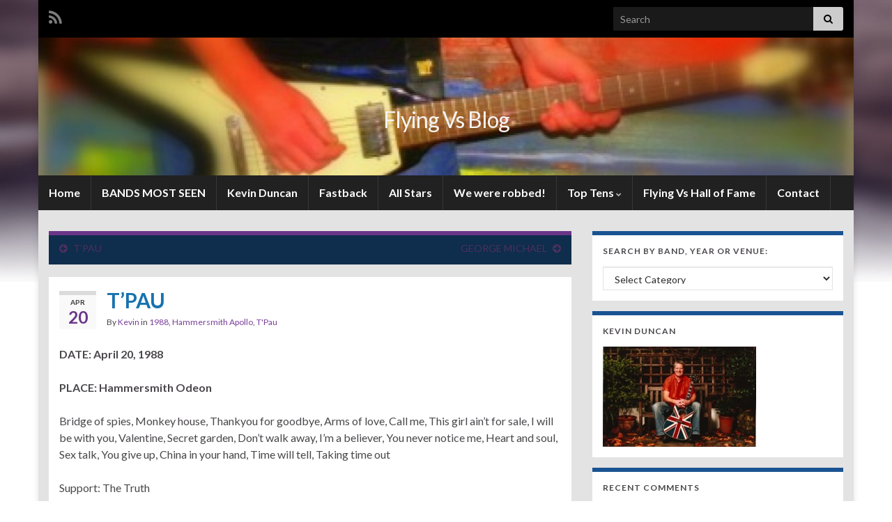

--- FILE ---
content_type: text/html; charset=UTF-8
request_url: https://flyingvs.com/tpau-2/
body_size: 23890
content:
<!DOCTYPE html><!--[if IE 7]>
<html class="ie ie7" lang="en-US" prefix="og: http://ogp.me/ns#">
<![endif]-->
<!--[if IE 8]>
<html class="ie ie8" lang="en-US" prefix="og: http://ogp.me/ns#">
<![endif]-->
<!--[if !(IE 7) & !(IE 8)]><!-->
<html lang="en-US" prefix="og: http://ogp.me/ns#">
<!--<![endif]-->
    <head>
        <meta charset="UTF-8">
        <meta http-equiv="X-UA-Compatible" content="IE=edge">
        <meta name="viewport" content="width=device-width, initial-scale=1">
        <title>T’PAU &#8211; Flying Vs Blog</title>
<meta name='robots' content='max-image-preview:large' />
<link rel="alternate" type="application/rss+xml" title="Flying Vs Blog &raquo; Feed" href="https://flyingvs.com/feed/" />
<link rel="alternate" type="application/rss+xml" title="Flying Vs Blog &raquo; Comments Feed" href="https://flyingvs.com/comments/feed/" />
<link rel="alternate" type="application/rss+xml" title="Flying Vs Blog &raquo; T’PAU Comments Feed" href="https://flyingvs.com/tpau-2/feed/" />
<link rel="alternate" title="oEmbed (JSON)" type="application/json+oembed" href="https://flyingvs.com/wp-json/oembed/1.0/embed?url=https%3A%2F%2Fflyingvs.com%2Ftpau-2%2F" />
<link rel="alternate" title="oEmbed (XML)" type="text/xml+oembed" href="https://flyingvs.com/wp-json/oembed/1.0/embed?url=https%3A%2F%2Fflyingvs.com%2Ftpau-2%2F&#038;format=xml" />
<style id='wp-img-auto-sizes-contain-inline-css' type='text/css'>
img:is([sizes=auto i],[sizes^="auto," i]){contain-intrinsic-size:3000px 1500px}
/*# sourceURL=wp-img-auto-sizes-contain-inline-css */
</style>

<style id='wp-emoji-styles-inline-css' type='text/css'>

	img.wp-smiley, img.emoji {
		display: inline !important;
		border: none !important;
		box-shadow: none !important;
		height: 1em !important;
		width: 1em !important;
		margin: 0 0.07em !important;
		vertical-align: -0.1em !important;
		background: none !important;
		padding: 0 !important;
	}
/*# sourceURL=wp-emoji-styles-inline-css */
</style>
<link rel='stylesheet' id='wp-block-library-css' href='https://flyingvs.com/wp-includes/css/dist/block-library/style.min.css?ver=6.9' type='text/css' media='all' />
<style id='global-styles-inline-css' type='text/css'>
:root{--wp--preset--aspect-ratio--square: 1;--wp--preset--aspect-ratio--4-3: 4/3;--wp--preset--aspect-ratio--3-4: 3/4;--wp--preset--aspect-ratio--3-2: 3/2;--wp--preset--aspect-ratio--2-3: 2/3;--wp--preset--aspect-ratio--16-9: 16/9;--wp--preset--aspect-ratio--9-16: 9/16;--wp--preset--color--black: #000000;--wp--preset--color--cyan-bluish-gray: #abb8c3;--wp--preset--color--white: #ffffff;--wp--preset--color--pale-pink: #f78da7;--wp--preset--color--vivid-red: #cf2e2e;--wp--preset--color--luminous-vivid-orange: #ff6900;--wp--preset--color--luminous-vivid-amber: #fcb900;--wp--preset--color--light-green-cyan: #7bdcb5;--wp--preset--color--vivid-green-cyan: #00d084;--wp--preset--color--pale-cyan-blue: #8ed1fc;--wp--preset--color--vivid-cyan-blue: #0693e3;--wp--preset--color--vivid-purple: #9b51e0;--wp--preset--gradient--vivid-cyan-blue-to-vivid-purple: linear-gradient(135deg,rgb(6,147,227) 0%,rgb(155,81,224) 100%);--wp--preset--gradient--light-green-cyan-to-vivid-green-cyan: linear-gradient(135deg,rgb(122,220,180) 0%,rgb(0,208,130) 100%);--wp--preset--gradient--luminous-vivid-amber-to-luminous-vivid-orange: linear-gradient(135deg,rgb(252,185,0) 0%,rgb(255,105,0) 100%);--wp--preset--gradient--luminous-vivid-orange-to-vivid-red: linear-gradient(135deg,rgb(255,105,0) 0%,rgb(207,46,46) 100%);--wp--preset--gradient--very-light-gray-to-cyan-bluish-gray: linear-gradient(135deg,rgb(238,238,238) 0%,rgb(169,184,195) 100%);--wp--preset--gradient--cool-to-warm-spectrum: linear-gradient(135deg,rgb(74,234,220) 0%,rgb(151,120,209) 20%,rgb(207,42,186) 40%,rgb(238,44,130) 60%,rgb(251,105,98) 80%,rgb(254,248,76) 100%);--wp--preset--gradient--blush-light-purple: linear-gradient(135deg,rgb(255,206,236) 0%,rgb(152,150,240) 100%);--wp--preset--gradient--blush-bordeaux: linear-gradient(135deg,rgb(254,205,165) 0%,rgb(254,45,45) 50%,rgb(107,0,62) 100%);--wp--preset--gradient--luminous-dusk: linear-gradient(135deg,rgb(255,203,112) 0%,rgb(199,81,192) 50%,rgb(65,88,208) 100%);--wp--preset--gradient--pale-ocean: linear-gradient(135deg,rgb(255,245,203) 0%,rgb(182,227,212) 50%,rgb(51,167,181) 100%);--wp--preset--gradient--electric-grass: linear-gradient(135deg,rgb(202,248,128) 0%,rgb(113,206,126) 100%);--wp--preset--gradient--midnight: linear-gradient(135deg,rgb(2,3,129) 0%,rgb(40,116,252) 100%);--wp--preset--font-size--small: 14px;--wp--preset--font-size--medium: 20px;--wp--preset--font-size--large: 20px;--wp--preset--font-size--x-large: 42px;--wp--preset--font-size--tiny: 10px;--wp--preset--font-size--regular: 16px;--wp--preset--font-size--larger: 26px;--wp--preset--spacing--20: 0.44rem;--wp--preset--spacing--30: 0.67rem;--wp--preset--spacing--40: 1rem;--wp--preset--spacing--50: 1.5rem;--wp--preset--spacing--60: 2.25rem;--wp--preset--spacing--70: 3.38rem;--wp--preset--spacing--80: 5.06rem;--wp--preset--shadow--natural: 6px 6px 9px rgba(0, 0, 0, 0.2);--wp--preset--shadow--deep: 12px 12px 50px rgba(0, 0, 0, 0.4);--wp--preset--shadow--sharp: 6px 6px 0px rgba(0, 0, 0, 0.2);--wp--preset--shadow--outlined: 6px 6px 0px -3px rgb(255, 255, 255), 6px 6px rgb(0, 0, 0);--wp--preset--shadow--crisp: 6px 6px 0px rgb(0, 0, 0);}:where(.is-layout-flex){gap: 0.5em;}:where(.is-layout-grid){gap: 0.5em;}body .is-layout-flex{display: flex;}.is-layout-flex{flex-wrap: wrap;align-items: center;}.is-layout-flex > :is(*, div){margin: 0;}body .is-layout-grid{display: grid;}.is-layout-grid > :is(*, div){margin: 0;}:where(.wp-block-columns.is-layout-flex){gap: 2em;}:where(.wp-block-columns.is-layout-grid){gap: 2em;}:where(.wp-block-post-template.is-layout-flex){gap: 1.25em;}:where(.wp-block-post-template.is-layout-grid){gap: 1.25em;}.has-black-color{color: var(--wp--preset--color--black) !important;}.has-cyan-bluish-gray-color{color: var(--wp--preset--color--cyan-bluish-gray) !important;}.has-white-color{color: var(--wp--preset--color--white) !important;}.has-pale-pink-color{color: var(--wp--preset--color--pale-pink) !important;}.has-vivid-red-color{color: var(--wp--preset--color--vivid-red) !important;}.has-luminous-vivid-orange-color{color: var(--wp--preset--color--luminous-vivid-orange) !important;}.has-luminous-vivid-amber-color{color: var(--wp--preset--color--luminous-vivid-amber) !important;}.has-light-green-cyan-color{color: var(--wp--preset--color--light-green-cyan) !important;}.has-vivid-green-cyan-color{color: var(--wp--preset--color--vivid-green-cyan) !important;}.has-pale-cyan-blue-color{color: var(--wp--preset--color--pale-cyan-blue) !important;}.has-vivid-cyan-blue-color{color: var(--wp--preset--color--vivid-cyan-blue) !important;}.has-vivid-purple-color{color: var(--wp--preset--color--vivid-purple) !important;}.has-black-background-color{background-color: var(--wp--preset--color--black) !important;}.has-cyan-bluish-gray-background-color{background-color: var(--wp--preset--color--cyan-bluish-gray) !important;}.has-white-background-color{background-color: var(--wp--preset--color--white) !important;}.has-pale-pink-background-color{background-color: var(--wp--preset--color--pale-pink) !important;}.has-vivid-red-background-color{background-color: var(--wp--preset--color--vivid-red) !important;}.has-luminous-vivid-orange-background-color{background-color: var(--wp--preset--color--luminous-vivid-orange) !important;}.has-luminous-vivid-amber-background-color{background-color: var(--wp--preset--color--luminous-vivid-amber) !important;}.has-light-green-cyan-background-color{background-color: var(--wp--preset--color--light-green-cyan) !important;}.has-vivid-green-cyan-background-color{background-color: var(--wp--preset--color--vivid-green-cyan) !important;}.has-pale-cyan-blue-background-color{background-color: var(--wp--preset--color--pale-cyan-blue) !important;}.has-vivid-cyan-blue-background-color{background-color: var(--wp--preset--color--vivid-cyan-blue) !important;}.has-vivid-purple-background-color{background-color: var(--wp--preset--color--vivid-purple) !important;}.has-black-border-color{border-color: var(--wp--preset--color--black) !important;}.has-cyan-bluish-gray-border-color{border-color: var(--wp--preset--color--cyan-bluish-gray) !important;}.has-white-border-color{border-color: var(--wp--preset--color--white) !important;}.has-pale-pink-border-color{border-color: var(--wp--preset--color--pale-pink) !important;}.has-vivid-red-border-color{border-color: var(--wp--preset--color--vivid-red) !important;}.has-luminous-vivid-orange-border-color{border-color: var(--wp--preset--color--luminous-vivid-orange) !important;}.has-luminous-vivid-amber-border-color{border-color: var(--wp--preset--color--luminous-vivid-amber) !important;}.has-light-green-cyan-border-color{border-color: var(--wp--preset--color--light-green-cyan) !important;}.has-vivid-green-cyan-border-color{border-color: var(--wp--preset--color--vivid-green-cyan) !important;}.has-pale-cyan-blue-border-color{border-color: var(--wp--preset--color--pale-cyan-blue) !important;}.has-vivid-cyan-blue-border-color{border-color: var(--wp--preset--color--vivid-cyan-blue) !important;}.has-vivid-purple-border-color{border-color: var(--wp--preset--color--vivid-purple) !important;}.has-vivid-cyan-blue-to-vivid-purple-gradient-background{background: var(--wp--preset--gradient--vivid-cyan-blue-to-vivid-purple) !important;}.has-light-green-cyan-to-vivid-green-cyan-gradient-background{background: var(--wp--preset--gradient--light-green-cyan-to-vivid-green-cyan) !important;}.has-luminous-vivid-amber-to-luminous-vivid-orange-gradient-background{background: var(--wp--preset--gradient--luminous-vivid-amber-to-luminous-vivid-orange) !important;}.has-luminous-vivid-orange-to-vivid-red-gradient-background{background: var(--wp--preset--gradient--luminous-vivid-orange-to-vivid-red) !important;}.has-very-light-gray-to-cyan-bluish-gray-gradient-background{background: var(--wp--preset--gradient--very-light-gray-to-cyan-bluish-gray) !important;}.has-cool-to-warm-spectrum-gradient-background{background: var(--wp--preset--gradient--cool-to-warm-spectrum) !important;}.has-blush-light-purple-gradient-background{background: var(--wp--preset--gradient--blush-light-purple) !important;}.has-blush-bordeaux-gradient-background{background: var(--wp--preset--gradient--blush-bordeaux) !important;}.has-luminous-dusk-gradient-background{background: var(--wp--preset--gradient--luminous-dusk) !important;}.has-pale-ocean-gradient-background{background: var(--wp--preset--gradient--pale-ocean) !important;}.has-electric-grass-gradient-background{background: var(--wp--preset--gradient--electric-grass) !important;}.has-midnight-gradient-background{background: var(--wp--preset--gradient--midnight) !important;}.has-small-font-size{font-size: var(--wp--preset--font-size--small) !important;}.has-medium-font-size{font-size: var(--wp--preset--font-size--medium) !important;}.has-large-font-size{font-size: var(--wp--preset--font-size--large) !important;}.has-x-large-font-size{font-size: var(--wp--preset--font-size--x-large) !important;}
/*# sourceURL=global-styles-inline-css */
</style>

<style id='classic-theme-styles-inline-css' type='text/css'>
/*! This file is auto-generated */
.wp-block-button__link{color:#fff;background-color:#32373c;border-radius:9999px;box-shadow:none;text-decoration:none;padding:calc(.667em + 2px) calc(1.333em + 2px);font-size:1.125em}.wp-block-file__button{background:#32373c;color:#fff;text-decoration:none}
/*# sourceURL=/wp-includes/css/classic-themes.min.css */
</style>
<link rel='stylesheet' id='bootstrap-css' href='https://flyingvs.com/wp-content/themes/graphene/bootstrap/css/bootstrap.min.css?ver=6.9' type='text/css' media='all' />
<link rel='stylesheet' id='font-awesome-css' href='https://flyingvs.com/wp-content/themes/graphene/fonts/font-awesome/css/font-awesome.min.css?ver=6.9' type='text/css' media='all' />
<link rel='stylesheet' id='graphene-css' href='https://flyingvs.com/wp-content/themes/graphene/style.css?ver=2.9.4' type='text/css' media='screen' />
<link rel='stylesheet' id='graphene-responsive-css' href='https://flyingvs.com/wp-content/themes/graphene/responsive.css?ver=2.9.4' type='text/css' media='all' />
<link rel='stylesheet' id='graphene-blocks-css' href='https://flyingvs.com/wp-content/themes/graphene/blocks.css?ver=2.9.4' type='text/css' media='all' />
<link rel='stylesheet' id='colorbox-css' href='https://flyingvs.com/wp-content/plugins/lightbox-gallery/colorbox/example1/colorbox.css?ver=6.9' type='text/css' media='all' />
<script type="text/javascript" src="https://flyingvs.com/wp-includes/js/jquery/jquery.min.js?ver=3.7.1" id="jquery-core-js"></script>
<script type="text/javascript" src="https://flyingvs.com/wp-includes/js/jquery/jquery-migrate.min.js?ver=3.4.1" id="jquery-migrate-js"></script>
<script type="text/javascript" src="https://flyingvs.com/wp-content/themes/graphene/bootstrap/js/bootstrap.min.js?ver=2.9.4" id="bootstrap-js"></script>
<script type="text/javascript" src="https://flyingvs.com/wp-content/themes/graphene/js/bootstrap-hover-dropdown/bootstrap-hover-dropdown.min.js?ver=2.9.4" id="bootstrap-hover-dropdown-js"></script>
<script type="text/javascript" src="https://flyingvs.com/wp-content/themes/graphene/js/bootstrap-submenu/bootstrap-submenu.min.js?ver=2.9.4" id="bootstrap-submenu-js"></script>
<script type="text/javascript" src="https://flyingvs.com/wp-content/themes/graphene/js/jquery.infinitescroll.min.js?ver=2.9.4" id="infinite-scroll-js"></script>
<script type="text/javascript" id="graphene-js-extra">
/* <![CDATA[ */
var grapheneJS = {"siteurl":"https://flyingvs.com","ajaxurl":"https://flyingvs.com/wp-admin/admin-ajax.php","templateUrl":"https://flyingvs.com/wp-content/themes/graphene","isSingular":"1","enableStickyMenu":"","shouldShowComments":"1","commentsOrder":"newest","sliderDisable":"1","sliderInterval":"","infScrollBtnLbl":"Load more","infScrollOn":"","infScrollCommentsOn":"","totalPosts":"1","postsPerPage":"10","isPageNavi":"","infScrollMsgText":"Fetching window.grapheneInfScrollItemsPerPage of window.grapheneInfScrollItemsLeft items left ...","infScrollMsgTextPlural":"Fetching window.grapheneInfScrollItemsPerPage of window.grapheneInfScrollItemsLeft items left ...","infScrollFinishedText":"All loaded!","commentsPerPage":"50","totalComments":"0","infScrollCommentsMsg":"Fetching window.grapheneInfScrollCommentsPerPage of window.grapheneInfScrollCommentsLeft comments left ...","infScrollCommentsMsgPlural":"Fetching window.grapheneInfScrollCommentsPerPage of window.grapheneInfScrollCommentsLeft comments left ...","infScrollCommentsFinishedMsg":"All comments loaded!","disableLiveSearch":"1","txtNoResult":"No result found.","isMasonry":""};
//# sourceURL=graphene-js-extra
/* ]]> */
</script>
<script type="text/javascript" src="https://flyingvs.com/wp-content/themes/graphene/js/graphene.js?ver=2.9.4" id="graphene-js"></script>
<link rel="https://api.w.org/" href="https://flyingvs.com/wp-json/" /><link rel="alternate" title="JSON" type="application/json" href="https://flyingvs.com/wp-json/wp/v2/posts/601" /><link rel="EditURI" type="application/rsd+xml" title="RSD" href="https://flyingvs.com/xmlrpc.php?rsd" />
<meta name="generator" content="WordPress 6.9" />
<link rel="canonical" href="https://flyingvs.com/tpau-2/" />
<link rel='shortlink' href='https://flyingvs.com/?p=601' />
<style>form .message-textarea {display: none !important; }</style>
		<script>
		   WebFontConfig = {
		      google: { 
		      	families: ["Lato:400,400i,700,700i&display=swap"]		      }
		   };

		   (function(d) {
		      var wf = d.createElement('script'), s = d.scripts[0];
		      wf.src = 'https://ajax.googleapis.com/ajax/libs/webfont/1.6.26/webfont.js';
		      wf.async = true;
		      s.parentNode.insertBefore(wf, s);
		   })(document);
		</script>
	<style type="text/css">
.top-bar{background-color:#000000} .top-bar .searchform .btn-default, .top-bar #top_search .searchform .btn-default{color:#000000}.navbar {background: #212121} @media only screen and (max-width: 768px){ #mega-menu-wrap-Header-Menu .mega-menu-toggle + #mega-menu-Header-Menu {background: #212121} }.navbar #header-menu-wrap .nav li:focus, .navbar #header-menu-wrap .nav li:hover, .navbar #header-menu-wrap .nav li.current-menu-item, .navbar #header-menu-wrap .nav li.current-menu-ancestor, .navbar #header-menu-wrap .dropdown-menu li, .navbar #header-menu-wrap .dropdown-menu > li > a:focus, .navbar #header-menu-wrap .dropdown-menu > li > a:hover, .navbar #header-menu-wrap .dropdown-menu > .active > a, .navbar #header-menu-wrap .dropdown-menu > .active > a:focus, .navbar #header-menu-wrap .dropdown-menu > .active > a:hover, .navbar #header-menu-wrap .navbar-nav>.open>a, .navbar #header-menu-wrap .navbar-nav>.open>a:focus, .navbar #header-menu-wrap .navbar-nav>.open>a:hover, .navbar .navbar-nav>.active>a, .navbar .navbar-nav>.active>a:focus, .navbar .navbar-nav>.active>a:hover, #header-menu-wrap #mega-menu-wrap-Header-Menu #mega-menu-Header-Menu li.mega-current-menu-item, #header-menu-wrap #mega-menu-wrap-Header-Menu #mega-menu-Header-Menu > li.mega-menu-item > a.mega-menu-link:hover, #header-menu-wrap #mega-menu-wrap-Header-Menu #mega-menu-Header-Menu > li.mega-toggle-on > a.mega-menu-link, #header-menu-wrap #mega-menu-wrap-Header-Menu #mega-menu-Header-Menu > li.mega-current-menu-item > a.mega-menu-link {background: #eeeeee}.navbar #header-menu-wrap .navbar-nav>.active>a, .navbar #header-menu-wrap .navbar-nav>.active>a:focus, .navbar #header-menu-wrap .navbar-nav>.active>a:hover, .navbar #header-menu-wrap .navbar-nav>.open>a, .navbar #header-menu-wrap .navbar-nav>.open>a:focus, .navbar #header-menu-wrap .navbar-nav>.open>a:hover, .navbar #header-menu-wrap .navbar-nav>.current-menu-item>a, .navbar #header-menu-wrap .navbar-nav>.current-menu-item>a:hover, .navbar #header-menu-wrap .navbar-nav>.current-menu-item>a:focus, .navbar #header-menu-wrap .navbar-nav>.current-menu-ancestor>a, .navbar #header-menu-wrap .navbar-nav>.current-menu-ancestor>a:hover, .navbar #header-menu-wrap .navbar-nav>.current-menu-ancestor>a:focus, .navbar #header-menu-wrap .navbar-nav>li>a:focus, .navbar #header-menu-wrap .navbar-nav>li>a:hover, #header-menu-wrap #mega-menu-wrap-Header-Menu #mega-menu-Header-Menu li.mega-current-menu-item, #header-menu-wrap #mega-menu-wrap-Header-Menu #mega-menu-Header-Menu > li.mega-menu-item > a.mega-menu-link:hover, #header-menu-wrap #mega-menu-wrap-Header-Menu #mega-menu-Header-Menu > li.mega-toggle-on > a.mega-menu-link, #header-menu-wrap #mega-menu-wrap-Header-Menu #mega-menu-Header-Menu > li.mega-current-menu-item > a.mega-menu-link {color: #000000}.navbar #header-menu-wrap .nav ul li a, .navbar #header-menu-wrap .nav ul li a {color: #000000}.navbar #secondary-menu-wrap {background: #222222}.navbar #secondary-menu-wrap, .navbar-inverse .dropdown-submenu > .dropdown-menu {border-color:#2c2c2c}.navbar #secondary-menu > li > a {color: #ffffff}.navbar #secondary-menu-wrap .nav li:focus, .navbar #secondary-menu-wrap .nav li:hover, .navbar #secondary-menu-wrap .nav li.current-menu-item, .navbar #secondary-menu-wrap .nav li.current-menu-ancestor, .navbar #secondary-menu-wrap .dropdown-menu li, .navbar #secondary-menu-wrap .dropdown-menu > li > a:focus, .navbar #secondary-menu-wrap .dropdown-menu > li > a:hover, .navbar #secondary-menu-wrap .dropdown-menu > .active > a, .navbar #secondary-menu-wrap .dropdown-menu > .active > a:focus, .navbar #secondary-menu-wrap .dropdown-menu > .active > a:hover, .navbar #secondary-menu-wrap .navbar-nav>.open>a, .navbar #secondary-menu-wrap .navbar-nav>.open>a:focus, .navbar #secondary-menu-wrap .navbar-nav>.open>a:hover {background-color: #eeeeee}.navbar #secondary-menu-wrap .navbar-nav>.active>a, .navbar #secondary-menu-wrap .navbar-nav>.active>a:focus, .navbar #secondary-menu-wrap .navbar-nav>.active>a:hover, .navbar #secondary-menu-wrap .navbar-nav>.open>a, .navbar #secondary-menu-wrap .navbar-nav>.open>a:focus, .navbar #secondary-menu-wrap .navbar-nav>.open>a:hover, .navbar #secondary-menu-wrap .navbar-nav>.current-menu-item>a, .navbar #secondary-menu-wrap .navbar-nav>.current-menu-item>a:hover, .navbar #secondary-menu-wrap .navbar-nav>.current-menu-item>a:focus, .navbar #secondary-menu-wrap .navbar-nav>.current-menu-ancestor>a, .navbar #secondary-menu-wrap .navbar-nav>.current-menu-ancestor>a:hover, .navbar #secondary-menu-wrap .navbar-nav>.current-menu-ancestor>a:focus, .navbar #secondary-menu-wrap .navbar-nav>li>a:focus, .navbar #secondary-menu-wrap .navbar-nav>li>a:hover {color: #000000}.navbar #secondary-menu-wrap .nav ul li a {color: #000000}#content, body > .container > .panel-layout, #header {background-color: #e3e3e3}.post-title, .post-title a, .post-title a:hover, .post-title a:visited {color: #1772af}a, .post .date .day, .pagination>li>a, .pagination>li>a:hover, .pagination>li>span, #comments > h4.current a, #comments > h4.current a .fa, .post-nav-top p, .post-nav-top a, .autocomplete-suggestions strong {color: }a:focus, a:hover, .post-nav-top a:hover {color: }.sticky {border-color: #ddeeff}.child-page {background-color: #E9ECF5}.sidebar .sidebar-wrap {background-color: #ffffff; border-color: #195392}.sidebar ul li {border-color: #f5f5f5}.btn, .btn:focus, .btn:hover, .btn a, .Button, .colour-preview .button, input[type="submit"], button[type="submit"], #commentform #submit, .wpsc_buy_button, #back-to-top, .wp-block-button .wp-block-button__link:not(.has-background) {background: #2982C5; color: #ffffff} .wp-block-button.is-style-outline .wp-block-button__link {background:transparent; border-color: #2982C5}.btn.btn-outline, .btn.btn-outline:hover {color: #2982C5;border-color: #2982C5}.post-nav-top, .archive-title, .page-title, .term-desc, .breadcrumb {background-color: #0F2D4D; border-color: #6b3589}.archive-title span {color: #E3E3E3}.page-title, .archive-title, .term-desc {color: #ffffff}#comments .comment, #comments .pingback, #comments .trackback {background-color: #E9ECF5; border-color: #eeeeee; box-shadow: 0 0 3px #eeeeee; box-shadow: 0 0 3px rgba(238,238,238,0.05); color: #4a474b}#comments ol.children li.bypostauthor, #comments li.bypostauthor.comment {border-color: #CCCCCC}#footer, .graphene-footer{background-color:#111111;color:#999999}.header_title, .header_title a, .header_title a:visited, .header_title a:hover, .header_desc {color:#f6f3f3}.carousel, .carousel .item{height:px}@media (max-width: 991px) {.carousel, .carousel .item{height:250px}}#header{max-height:198px}.post-title, .post-title a, .post-title a:hover, .post-title a:visited{ color: #1772af }
</style>
		<script type="application/ld+json">{"@context":"http:\/\/schema.org","@type":"Article","mainEntityOfPage":"https:\/\/flyingvs.com\/tpau-2\/","publisher":{"@type":"Organization","name":"Flying Vs Blog"},"headline":"T\u2019PAU","datePublished":"1988-04-20T08:56:54+00:00","dateModified":"2015-09-13T11:48:36+00:00","description":"DATE: April 20, 1988 PLACE: Hammersmith Odeon Bridge of spies, Monkey house, Thankyou for goodbye, Arms of love, Call me, This girl ain\u2019t for sale, I will be with you, Valentine, Secret garden, Don\u2019t walk away, I\u2019m a believer, You never notice me, Heart and soul, Sex talk, You give up, China in your hand, ...","author":{"@type":"Person","name":"Kevin"}}</script>
	<style type="text/css">.recentcomments a{display:inline !important;padding:0 !important;margin:0 !important;}</style><style type="text/css" id="custom-background-css">
body.custom-background { background-image: url("https://flyingvs.com/wp-content/themes/graphene/images/bg.jpg"); background-position: center top; background-size: contain; background-repeat: no-repeat; background-attachment: scroll; }
</style>
	<meta property="og:type" content="article" />
<meta property="og:title" content="T’PAU" />
<meta property="og:url" content="https://flyingvs.com/tpau-2/" />
<meta property="og:site_name" content="Flying Vs Blog" />
<meta property="og:description" content="DATE: April 20, 1988 PLACE: Hammersmith Odeon Bridge of spies, Monkey house, Thankyou for goodbye, Arms of love, Call me, This girl ain’t for sale, I will be with you, Valentine, Secret garden, Don’t walk away, I’m a believer, You never notice me, Heart and soul, Sex talk, You give up, China in your hand, ..." />
<meta property="og:updated_time" content="2015-09-13T11:48:36+00:00" />
<meta property="article:modified_time" content="2015-09-13T11:48:36+00:00" />
<meta property="article:published_time" content="1988-04-20T08:56:54+00:00" />
		<style type="text/css" id="wp-custom-css">
			
		</style>
		    </head>
    <body data-rsssl=1 class="wp-singular post-template-default single single-post postid-601 single-format-standard custom-background wp-embed-responsive wp-theme-graphene layout-boxed two_col_left two-columns singular unequal-content-bgs">
        
        <div class="container boxed-wrapper">
            
                            <div id="top-bar" class="row clearfix top-bar ">
                    
                                                    
                            <div class="col-md-12 top-bar-items">
                                
                                                                                                    	<ul class="social-profiles">
							
			            <li class="social-profile social-profile-rss">
			            	<a href="https://flyingvs.com/feed/" title="Subscribe to Flying Vs Blog&#039;s RSS feed" id="social-id-1" class="mysocial social-rss">
			            				                            <i class="fa fa-rss"></i>
		                        			            	</a>
			            </li>
		            
		    	    </ul>
                                    
                                                                    <button type="button" class="search-toggle navbar-toggle collapsed" data-toggle="collapse" data-target="#top_search">
                                        <span class="sr-only">Toggle search form</span>
                                        <i class="fa fa-search-plus"></i>
                                    </button>

                                    <div id="top_search" class="top-search-form">
                                        <form class="searchform" method="get" action="https://flyingvs.com">
	<div class="input-group">
		<div class="form-group live-search-input">
			<label for="s" class="screen-reader-text">Search for:</label>
		    <input type="text" id="s" name="s" class="form-control" placeholder="Search">
		    		</div>
	    <span class="input-group-btn">
	    	<button class="btn btn-default" type="submit"><i class="fa fa-search"></i></button>
	    </span>
    </div>
    </form>                                                                            </div>
                                
                                                            </div>

                        
                                    </div>
            

            <div id="header" class="row">

                <img src="https://flyingvs.com/wp-content/uploads/2010/09/cropped-Flying-vs-new1.jpg" alt="Flying Vs Blog" title="Flying Vs Blog" width="900" height="198" />                
                                                                </div>


                        <nav class="navbar row navbar-inverse">

                <div class="navbar-header align-center">
                		                    <button type="button" class="navbar-toggle collapsed" data-toggle="collapse" data-target="#header-menu-wrap, #secondary-menu-wrap">
	                        <span class="sr-only">Toggle navigation</span>
	                        <span class="icon-bar"></span>
	                        <span class="icon-bar"></span>
	                        <span class="icon-bar"></span>
	                    </button>
                	                    
                    
                                            <p class="header_title">
                            <a href="https://flyingvs.com" title="Go back to the front page">                                Flying Vs Blog                            </a>                        </p>
                    
                                                    <p class="header_desc"></p>
                                            
                                    </div>

                                    <div class="collapse navbar-collapse" id="header-menu-wrap">

            			<ul class="nav navbar-nav flip"><li ><a href="https://flyingvs.com/">Home</a></li><li class="menu-item menu-item-2171"><a href="https://flyingvs.com/bands-most-seen/" >BANDS MOST SEEN</a></li><li class="menu-item menu-item-218"><a href="https://flyingvs.com/kevin-duncan/" >Kevin Duncan</a></li><li class="menu-item menu-item-1112"><a href="https://flyingvs.com/fastback-2/" >Fastback</a></li><li class="menu-item menu-item-223"><a href="https://flyingvs.com/one-bourbon-2/" >All Stars</a></li><li class="menu-item menu-item-242"><a href="https://flyingvs.com/we-were-robbed/" >We were robbed!</a></li><li class="menu-item menu-item-1971 menu-item-has-children"><a href="https://flyingvs.com/top-tens/"  class="dropdown-toggle" data-toggle="dropdown" data-submenu="1" data-depth="10" data-hover="dropdown">Top Tens <i class="fa fa-chevron-down"></i></a><ul class="dropdown-menu"><li class="menu-item menu-item-2210"><a href="https://flyingvs.com/top-tens/top-ten-albums/" >TEN ALBUMS</a></li><li class="menu-item menu-item-2465"><a href="https://flyingvs.com/top-tens/ten-best-guitarists/" >TEN BEST GUITARISTS</a></li><li class="menu-item menu-item-2213"><a href="https://flyingvs.com/top-tens/top-ten-worst-bands/" >TEN WORST BANDS</a></li><li class="menu-item menu-item-2208"><a href="https://flyingvs.com/top-tens/top-ten-tracks/" >TOP TEN TRACKS</a></li><li class="menu-item menu-item-5234"><a href="https://flyingvs.com/top-tens/venues-most-visited/" >VENUES MOST VISITED</a></li><li class="menu-item menu-item-1977"><a href="https://flyingvs.com/top-tens/ten-best-2/" >Ten Best Gigs</a></li><li class="menu-item menu-item-1973"><a href="https://flyingvs.com/top-tens/ten-best-blues/" >Ten Best Blues Gigs</a></li><li class="menu-item menu-item-1975"><a href="https://flyingvs.com/top-tens/ten-best-guitars/" >Ten Best Guitar Performances</a></li><li class="menu-item menu-item-1979"><a href="https://flyingvs.com/top-tens/ten-worst/" >Ten Worst Gigs</a></li><li class="menu-item menu-item-2202"><a href="https://flyingvs.com/top-tens/ten-wish-id-seen/" >Ten Wish I&#8217;d Seen</a></li></ul></li><li class="menu-item menu-item-2000"><a href="https://flyingvs.com/hall-of-fame/" >Flying Vs Hall of Fame</a></li><li class="menu-item menu-item-40"><a href="https://flyingvs.com/contact/" >Contact</a></li></ul>                        
            			                        
                                            </div>
                
                                    
                            </nav>

            
            <div id="content" class="clearfix hfeed row">
                
                    
                                        
                    <div id="content-main" class="clearfix content-main col-md-8">
                    
	
		<div class="post-nav post-nav-top clearfix">
			<p class="previous col-sm-6"><i class="fa fa-arrow-circle-left"></i> <a href="https://flyingvs.com/tpau/" rel="prev">T’PAU</a></p>			<p class="next-post col-sm-6"><a href="https://flyingvs.com/george-michael/" rel="next">GEORGE MICHAEL</a> <i class="fa fa-arrow-circle-right"></i></p>					</div>
		        
<div id="post-601" class="clearfix post post-601 type-post status-publish format-standard hentry category-130 category-hammersmith-apollo category-tpau item-wrap">
		
	<div class="entry clearfix">
    	
                    	<div class="post-date date alpha ">
            <p class="default_date">
            	<span class="month">Apr</span>
                <span class="day">20</span>
                            </p>
                    </div>
            
		        <h1 class="post-title entry-title">
			T’PAU			        </h1>
		
			    <ul class="post-meta entry-meta clearfix">
	    		        <li class="byline">
	        	By <span class="author"><a href="https://flyingvs.com/author/kevin/" rel="author">Kevin</a></span><span class="entry-cat"> in <span class="terms"><a class="term term-category term-130" href="https://flyingvs.com/category/1988/">1988</a>, <a class="term term-category term-396" href="https://flyingvs.com/category/hammersmith-apollo/">Hammersmith Apollo</a>, <a class="term term-category term-129" href="https://flyingvs.com/category/tpau/">T'Pau</a></span></span>	        </li>
	        	    </ul>
    
				
				<div class="entry-content clearfix">
							
										
						<p><strong>DATE: April 20, 1988</strong></p>
<p><strong>PLACE: Hammersmith Odeon</strong></p>
<p>Bridge of spies, Monkey house, Thankyou for goodbye, Arms of love, Call me, This girl ain’t for sale, I will be with you, Valentine, Secret garden, Don’t walk away, I’m a believer, You never notice me, Heart and soul, Sex talk, You give up, China in your hand, Time will tell, Taking time out</p>
<p>Support: The Truth</p>
<p>Weapons of love, God gave rock n’ roll to you, Winterland</p>
								</div>
		
			    <ul class="entry-footer">
	    		        <li class="addthis col-sm-8"><div class="add-this"><!-- AddThis Button BEGIN -->
<div class="addthis_toolbox addthis_default_style">
<a href="http://www.addthis.com/bookmark.php?v=250&username=sarahkatetaylor" class="addthis_button_compact">Share</a>
<span class="addthis_separator">|</span>
<a class="addthis_button_preferred_1"></a>
<a class="addthis_button_preferred_2"></a>
<a class="addthis_button_preferred_3"></a>
<a class="addthis_button_preferred_4"></a>
</div>
<script type="text/javascript">var addthis_config = {"data_track_clickback":true};</script>
<script type="text/javascript" src="https://s7.addthis.com/js/250/addthis_widget.js#username=sarahkatetaylor"></script>
<!-- AddThis Button END -->
</div></li>
	        	    </ul>
    	</div>

</div>

    <div class="entry-author">
        <div class="row">
            <div class="author-avatar col-sm-3">
            	<a href="https://flyingvs.com/author/kevin/" rel="author">
					<img alt='' src='https://secure.gravatar.com/avatar/0dcfc88ced4db5332d5d61c9f5f8ba623c07f54fe0cc249173136c38ea603e67?s=200&#038;d=mm&#038;r=g' srcset='https://secure.gravatar.com/avatar/0dcfc88ced4db5332d5d61c9f5f8ba623c07f54fe0cc249173136c38ea603e67?s=400&#038;d=mm&#038;r=g 2x' class='avatar avatar-200 photo' height='200' width='200' decoding='async'/>                </a>
            </div>

            <div class="author-bio col-sm-9">
                <h3 class="section-title-sm">Kevin</h3>
                    <ul class="author-social">
    	        
			        <li><a href="mailto:sarah@sleepinglion.co.uk"><i class="fa fa-envelope-o"></i></a></li>
            </ul>
                </div>
        </div>
    </div>
    












	<div id="comment-form-wrap" class="clearfix">
			<div id="respond" class="comment-respond">
		<h3 id="reply-title" class="comment-reply-title">Leave a Reply <small><a class="btn btn-sm" rel="nofollow" id="cancel-comment-reply-link" href="/tpau-2/#respond" style="display:none;">Cancel reply</a></small></h3><form action="https://flyingvs.com/wp-comments-post.php" method="post" id="commentform" class="comment-form"><p  class="comment-notes">Your email address will not be published.</p><div class="form-group">
								<label for="comment" class="sr-only"></label>
								<textarea name="comment" class="message-textarea form-control" id="comment" cols="40" rows="10" aria-="true" placeholder="Your message"></textarea><!-- </form> --><textarea name="a3662d9c1" class="form-control" id="a3662d9c1" cols="40" rows="10" aria-required="true" placeholder="Your message"></textarea>
							</div><div class="row"><div class="form-group col-sm-4">
						<label for="author" class="sr-only"></label>
						<input type="text" class="form-control" aria-required="true" id="author" name="author" value="" placeholder="Name" />
					</div>
<div class="form-group col-sm-4">
						<label for="email" class="sr-only"></label>
						<input type="text" class="form-control" aria-required="true" id="email" name="email" value="" placeholder="Email" />
					</div>
<div class="form-group col-sm-4">
						<label for="url" class="sr-only"></label>
						<input type="text" class="form-control" id="url" name="url" value="" placeholder="Website (optional)" />
					</div>
</div><p class="form-submit"><input name="submit" type="submit" id="submit" class="submit btn" value="Submit Comment" /> <input type='hidden' name='comment_post_ID' value='601' id='comment_post_ID' />
<input type='hidden' name='comment_parent' id='comment_parent' value='0' />
</p><p style="display: none;"><input type="hidden" id="akismet_comment_nonce" name="akismet_comment_nonce" value="5ffb319a50" /></p><p style="display: none !important;" class="akismet-fields-container" data-prefix="ak_"><label>&#916;<textarea name="ak_hp_textarea" cols="45" rows="8" maxlength="100"></textarea></label><input type="hidden" id="ak_js_1" name="ak_js" value="18"/><script>document.getElementById( "ak_js_1" ).setAttribute( "value", ( new Date() ).getTime() );</script></p><div class="clear"></div></form>	</div><!-- #respond -->
	<p class="akismet_comment_form_privacy_notice">This site uses Akismet to reduce spam. <a href="https://akismet.com/privacy/" target="_blank" rel="nofollow noopener">Learn how your comment data is processed.</a></p>	</div>
    

            
  

                </div><!-- #content-main -->
        
            
<div id="sidebar1" class="sidebar sidebar-right widget-area col-md-4">

	
    <div id="categories-8" class="sidebar-wrap widget_categories"><h2 class="widget-title">Search by Band, Year or Venue:</h2><form action="https://flyingvs.com" method="get"><label class="screen-reader-text" for="cat">Search by Band, Year or Venue:</label><select  name='cat' id='cat' class='postform'>
	<option value='-1'>Select Category</option>
	<option class="level-0" value="403">100 Club</option>
	<option class="level-0" value="799">10CC</option>
	<option class="level-0" value="650">13th Floor Elevators</option>
	<option class="level-0" value="27">1976</option>
	<option class="level-0" value="30">1977</option>
	<option class="level-0" value="39">1978</option>
	<option class="level-0" value="53">1979</option>
	<option class="level-0" value="61">1980</option>
	<option class="level-0" value="88">1981</option>
	<option class="level-0" value="95">1982</option>
	<option class="level-0" value="100">1983</option>
	<option class="level-0" value="104">1984</option>
	<option class="level-0" value="109">1985</option>
	<option class="level-0" value="117">1986</option>
	<option class="level-0" value="123">1987</option>
	<option class="level-0" value="130">1988</option>
	<option class="level-0" value="138">1989</option>
	<option class="level-0" value="141">1990</option>
	<option class="level-0" value="149">1991</option>
	<option class="level-0" value="152">1992</option>
	<option class="level-0" value="155">1993</option>
	<option class="level-0" value="159">1994</option>
	<option class="level-0" value="163">1995</option>
	<option class="level-0" value="166">1996</option>
	<option class="level-0" value="177">1997</option>
	<option class="level-0" value="185">1998</option>
	<option class="level-0" value="203">1999</option>
	<option class="level-0" value="222">2000</option>
	<option class="level-0" value="241">2001</option>
	<option class="level-0" value="266">2002</option>
	<option class="level-0" value="284">2003</option>
	<option class="level-0" value="291">2004</option>
	<option class="level-0" value="20">2005</option>
	<option class="level-0" value="303">2006</option>
	<option class="level-0" value="311">2007</option>
	<option class="level-0" value="335">2008</option>
	<option class="level-0" value="15">2009</option>
	<option class="level-0" value="14">2010</option>
	<option class="level-0" value="375">2011</option>
	<option class="level-0" value="457">2012</option>
	<option class="level-0" value="476">2013</option>
	<option class="level-0" value="489">2014</option>
	<option class="level-0" value="517">2015</option>
	<option class="level-0" value="647">2016</option>
	<option class="level-0" value="674">2017</option>
	<option class="level-0" value="696">2018</option>
	<option class="level-0" value="728">2019</option>
	<option class="level-0" value="774">2020</option>
	<option class="level-0" value="783">2021</option>
	<option class="level-0" value="795">2022</option>
	<option class="level-0" value="827">2023</option>
	<option class="level-0" value="860">2024</option>
	<option class="level-0" value="901">2025</option>
	<option class="level-0" value="962">2026</option>
	<option class="level-0" value="731">229 Great Portland St</option>
	<option class="level-0" value="563">3 Minutes</option>
	<option class="level-0" value="560">A II Z</option>
	<option class="level-0" value="743">Aaron Neville</option>
	<option class="level-0" value="733">ABC</option>
	<option class="level-0" value="386">ABC Glasgow</option>
	<option class="level-0" value="921">Absolva</option>
	<option class="level-0" value="354">AC/DC</option>
	<option class="level-0" value="434">Adam Ant</option>
	<option class="level-0" value="196">Adam Cohen</option>
	<option class="level-0" value="834">Adelphi Theatre</option>
	<option class="level-0" value="142">Aerosmith</option>
	<option class="level-0" value="660">Airbourne</option>
	<option class="level-0" value="694">Airrace</option>
	<option class="level-0" value="833">Albert Lee</option>
	<option class="level-0" value="422">Alexandra Palace</option>
	<option class="level-0" value="758">Ali Campbell</option>
	<option class="level-0" value="300">Alice Cooper</option>
	<option class="level-0" value="951">Ally Venable</option>
	<option class="level-0" value="462">Alt-J</option>
	<option class="level-0" value="260">American Hi-Fi</option>
	<option class="level-0" value="336">Andre Wiliams</option>
	<option class="level-0" value="368">Angel Witch</option>
	<option class="level-0" value="586">Apple Mosaic</option>
	<option class="level-0" value="324">Apples In Stereo</option>
	<option class="level-0" value="775">Ariel Posen</option>
	<option class="level-0" value="913">Art Nation</option>
	<option class="level-0" value="97">Art Themen</option>
	<option class="level-0" value="958">Asia</option>
	<option class="level-0" value="415">Astoria</option>
	<option class="level-0" value="115">Aswad</option>
	<option class="level-0" value="845">Atomic Rooster</option>
	<option class="level-0" value="893">Austin Gold</option>
	<option class="level-0" value="361">Average White Band</option>
	<option class="level-0" value="19">Avril Lavigne</option>
	<option class="level-0" value="828">Aynsley Lister</option>
	<option class="level-0" value="156">B52s</option>
	<option class="level-0" value="6">Bachman &amp; Turner</option>
	<option class="level-0" value="626">Back Door Club Torrington</option>
	<option class="level-0" value="676">Backyard Babies</option>
	<option class="level-0" value="277">Bad Company</option>
	<option class="level-0" value="856">Bad Nerves</option>
	<option class="level-0" value="870">Bad Touch</option>
	<option class="level-0" value="938">Badly Drawn Boy</option>
	<option class="level-0" value="120">Balham Alligators</option>
	<option class="level-0" value="710">Bananarama</option>
	<option class="level-0" value="485">Band Of Friends</option>
	<option class="level-0" value="715">Bang Bang Romeo</option>
	<option class="level-0" value="211">Barbara Carr</option>
	<option class="level-0" value="402">Barbican</option>
	<option class="level-0" value="231">Barenaked Ladies</option>
	<option class="level-0" value="503">Bassekou Kouyate</option>
	<option class="level-0" value="596">Battersea Park</option>
	<option class="level-0" value="589">Battersea Power Station</option>
	<option class="level-0" value="578">Battersea Warehouse</option>
	<option class="level-0" value="528">Bazoomi’s</option>
	<option class="level-0" value="230">BB King</option>
	<option class="level-0" value="641">BB King Blues Club</option>
	<option class="level-0" value="450">Beacon Court Tavern</option>
	<option class="level-0" value="281">Belinda Carlisle</option>
	<option class="level-0" value="670">Bernie Marsden</option>
	<option class="level-0" value="580">Beziers Bullring France</option>
	<option class="level-0" value="246">Big Boy Bloater</option>
	<option class="level-0" value="737">Big Chief Kevin Goodman</option>
	<option class="level-0" value="631">Big Club</option>
	<option class="level-0" value="690">Big Country</option>
	<option class="level-0" value="443">Big James</option>
	<option class="level-0" value="916">Big River</option>
	<option class="level-0" value="282">Bill Nelson</option>
	<option class="level-0" value="839">Billy F Gibbons</option>
	<option class="level-0" value="302">Billy Idol</option>
	<option class="level-0" value="639">Billy Joel</option>
	<option class="level-0" value="518">Billy Ocean</option>
	<option class="level-0" value="551">Birmingham University</option>
	<option class="level-0" value="616">Bishopstock</option>
	<option class="level-0" value="678">Biters</option>
	<option class="level-0" value="164">Black Crowes</option>
	<option class="level-0" value="894">Black Heart Camden</option>
	<option class="level-0" value="763">Black Star Riders</option>
	<option class="level-0" value="343">Black Stone Cherry</option>
	<option class="level-0" value="677">Blackberry Smoke</option>
	<option class="level-0" value="545">Blazer Blazer</option>
	<option class="level-0" value="561">Bleak House</option>
	<option class="level-0" value="619">Blind Boys Of Alabama</option>
	<option class="level-0" value="346">Blockheads</option>
	<option class="level-0" value="684">Blondie</option>
	<option class="level-0" value="349">Blow Monkeys</option>
	<option class="level-0" value="340">Blue Oyster Cult</option>
	<option class="level-0" value="903">Blues &#8216;N&#8217; Trouble</option>
	<option class="level-0" value="288">Blues Band</option>
	<option class="level-0" value="762">Blues Kitchen Camden</option>
	<option class="level-0" value="515">Blues Pills</option>
	<option class="level-0" value="623">Bluestock Memphis</option>
	<option class="level-0" value="184">Blur</option>
	<option class="level-0" value="210">Bo Diddley</option>
	<option class="level-0" value="936">Bobbie Dazzle</option>
	<option class="level-0" value="738">Bobby Jones</option>
	<option class="level-0" value="934">Bobby Rush</option>
	<option class="level-0" value="788">Boisdale Canary Wharf</option>
	<option class="level-0" value="122">Bon Jovi</option>
	<option class="level-0" value="286">Bonnie Raitt</option>
	<option class="level-0" value="884">Bonnie Tyler</option>
	<option class="level-0" value="35">Boomtown Rats</option>
	<option class="level-0" value="439">Borderline</option>
	<option class="level-0" value="718">Boston Music Room</option>
	<option class="level-0" value="850">Boy George</option>
	<option class="level-0" value="279">Brand Violet</option>
	<option class="level-0" value="831">Brave Rival</option>
	<option class="level-0" value="599">Break for the Border</option>
	<option class="level-0" value="861">Brian May</option>
	<option class="level-0" value="258">Brian Setzer</option>
	<option class="level-0" value="418">Brighton Centre</option>
	<option class="level-0" value="404">Bristol Colston Hall</option>
	<option class="level-0" value="671">Broken Witt Rebels</option>
	<option class="level-0" value="145">Bruce Hornsby</option>
	<option class="level-0" value="581">Bruce Springsteen</option>
	<option class="level-0" value="525">Brunel University</option>
	<option class="level-0" value="111">Bryan Adams</option>
	<option class="level-0" value="4">Buddy Guy</option>
	<option class="level-0" value="442">Buddy Guy&#8217;s Legends</option>
	<option class="level-0" value="83">Budgie</option>
	<option class="level-0" value="636">Bull &amp; Gate Kentish Town</option>
	<option class="level-0" value="405">Bush Hall</option>
	<option class="level-0" value="955">Buzzcocks</option>
	<option class="level-0" value="960">Bywater Call</option>
	<option class="level-0" value="637">Cabot Hall</option>
	<option class="level-0" value="257">Cadillac Kings</option>
	<option class="level-0" value="435">Cadogan Hall</option>
	<option class="level-0" value="633">Cafe De Paris</option>
	<option class="level-0" value="410">Camden Barfly</option>
	<option class="level-0" value="406">Camden Centre</option>
	<option class="level-0" value="344">Camden Cowboys</option>
	<option class="level-0" value="693">Camden Underworld</option>
	<option class="level-0" value="932">Cardboard</option>
	<option class="level-0" value="391">Cargo</option>
	<option class="level-0" value="234">Carla Thomas</option>
	<option class="level-0" value="202">Carleen Anderson</option>
	<option class="level-0" value="851">Cart &amp; Horses Stratford</option>
	<option class="level-0" value="179">Cast</option>
	<option class="level-0" value="182">Catatonia</option>
	<option class="level-0" value="333">Catfish Keith</option>
	<option class="level-0" value="689">Cats In Space</option>
	<option class="level-0" value="703">Chairmen Of The Board</option>
	<option class="level-0" value="744">Chaka Khan</option>
	<option class="level-0" value="928">Chantel McGregor</option>
	<option class="level-0" value="534">Charlie Aden Band</option>
	<option class="level-0" value="620">Charlie Musselwhite</option>
	<option class="level-0" value="453">Charlie Simpson</option>
	<option class="level-0" value="553">Chas &amp; Dave</option>
	<option class="level-0" value="24">Chas n Dave</option>
	<option class="level-0" value="725">Cheap Trick</option>
	<option class="level-0" value="530">Checkmate</option>
	<option class="level-0" value="502">Chelsea</option>
	<option class="level-0" value="146">Cher</option>
	<option class="level-0" value="830">Cherie Currie</option>
	<option class="level-0" value="635">Cherry Jam</option>
	<option class="level-0" value="912">Chez Kane</option>
	<option class="level-0" value="811">Chic</option>
	<option class="level-0" value="603">Chicago Blues Festival</option>
	<option class="level-0" value="750">China Crisis</option>
	<option class="level-0" value="700">Chris Barron</option>
	<option class="level-0" value="814">Chris Catalyst</option>
	<option class="level-0" value="325">Chris Cornell</option>
	<option class="level-0" value="165">Chuck Berry</option>
	<option class="level-0" value="495">Clapham Calling Festival</option>
	<option class="level-0" value="588">Clapham Grand</option>
	<option class="level-0" value="869">Clearwater Creedence Revival</option>
	<option class="level-0" value="863">Clem Clempson</option>
	<option class="level-0" value="58">Climax Blues Band</option>
	<option class="level-0" value="465">Colin Hay</option>
	<option class="level-0" value="736">Comanche Hunters</option>
	<option class="level-0" value="880">Continental Lovers</option>
	<option class="level-0" value="392">Conway Hall</option>
	<option class="level-0" value="539">Corndolly Oxford</option>
	<option class="level-0" value="569">Corpus Christi Oxford</option>
	<option class="level-0" value="252">Cosmic Rough Riders</option>
	<option class="level-0" value="824">Counting Crows</option>
	<option class="level-0" value="452">Coventry Automatics</option>
	<option class="level-0" value="7">Crowded House</option>
	<option class="level-0" value="292">Crowdie&#8217;s House</option>
	<option class="level-0" value="843">Cumberland Hotel</option>
	<option class="level-0" value="914">Cutting Crew</option>
	<option class="level-0" value="746">Cyril Neville</option>
	<option class="level-0" value="701">Dan Patlansky</option>
	<option class="level-0" value="773">Dan Reed Network</option>
	<option class="level-0" value="448">Dan Wilson</option>
	<option class="level-0" value="825">Dare</option>
	<option class="level-0" value="841">Daryl Hall</option>
	<option class="level-0" value="99">Dave Edmunds</option>
	<option class="level-0" value="193">Dave Matthews Band</option>
	<option class="level-0" value="102">David Bowie</option>
	<option class="level-0" value="273">David Byrne</option>
	<option class="level-0" value="136">David Lee Roth</option>
	<option class="level-0" value="538">Deadringer</option>
	<option class="level-0" value="395">Dean St. Jazz Club</option>
	<option class="level-0" value="151">Debbie Harry</option>
	<option class="level-0" value="508">Deborah Bonham</option>
	<option class="level-0" value="321">Deep Purple</option>
	<option class="level-0" value="65">Def Leppard</option>
	<option class="level-0" value="272">Del Amitri</option>
	<option class="level-0" value="950">Demi Marriner</option>
	<option class="level-0" value="942">Dennis Greaves Blues Jam</option>
	<option class="level-0" value="866">DeWolff</option>
	<option class="level-0" value="741">Diana Ross</option>
	<option class="level-0" value="5">Diesel Park West</option>
	<option class="level-0" value="509">Difford &amp; Tilbrook</option>
	<option class="level-0" value="430">Dingwalls</option>
	<option class="level-0" value="49">Dire Straits</option>
	<option class="level-0" value="810">Dirty Honey</option>
	<option class="level-0" value="59">Doctor Feelgood</option>
	<option class="level-0" value="172">Dodgy</option>
	<option class="level-0" value="927">Dom Martin</option>
	<option class="level-0" value="139">Don Henley</option>
	<option class="level-0" value="293">Doobie Brothers</option>
	<option class="level-0" value="514">Down N Outz</option>
	<option class="level-0" value="21">Dr Feelgood</option>
	<option class="level-0" value="493">Drive-By Truckers</option>
	<option class="level-0" value="420">Dublin Castle</option>
	<option class="level-0" value="531">Dunstable Civic Hall</option>
	<option class="level-0" value="812">Duran Duran</option>
	<option class="level-0" value="338">Eagles</option>
	<option class="level-0" value="584">Earls Court</option>
	<option class="level-0" value="957">EartH Hall Stoke Newington</option>
	<option class="level-0" value="925">Eclipse</option>
	<option class="level-0" value="250">Ed Harcourt</option>
	<option class="level-0" value="858">Ed Sheeran</option>
	<option class="level-0" value="43">Eddie and the Hot Rods</option>
	<option class="level-0" value="644">Edgar Winter</option>
	<option class="level-0" value="924">Eel Pie Club Twickenham</option>
	<option class="level-0" value="473">Electric Ballroom Camden</option>
	<option class="level-0" value="871">Electric Black</option>
	<option class="level-0" value="486">Electric Brixton</option>
	<option class="level-0" value="552">Electrotunes</option>
	<option class="level-0" value="510">Elton John</option>
	<option class="level-0" value="72">Elvis Costello</option>
	<option class="level-0" value="602">Embassy Rooms</option>
	<option class="level-0" value="817">Embrace</option>
	<option class="level-0" value="374">Enuff Z&#8217;Nuff</option>
	<option class="level-0" value="229">Eric Bibb</option>
	<option class="level-0" value="70">Eric Clapton</option>
	<option class="level-0" value="931">Eric Martin</option>
	<option class="level-0" value="815">Eureka Machines</option>
	<option class="level-0" value="805">Europe</option>
	<option class="level-0" value="882">EXTC</option>
	<option class="level-0" value="853">Extreme</option>
	<option class="level-0" value="317">Fallout Boy</option>
	<option class="level-0" value="855">Far From Saints</option>
	<option class="level-0" value="263">Feeder</option>
	<option class="level-0" value="413">Fiddler&#8217;s Elbow</option>
	<option class="level-0" value="298">Finn Brothers</option>
	<option class="level-0" value="85">Fist</option>
	<option class="level-0" value="757">Fleetwood Mac</option>
	<option class="level-0" value="8">Flight of the Conchords</option>
	<option class="level-0" value="782">Flo and Joan</option>
	<option class="level-0" value="472">Flying Colors</option>
	<option class="level-0" value="367">Flying Vs Blog</option>
	<option class="level-0" value="669">FM</option>
	<option class="level-0" value="959">Foghat</option>
	<option class="level-0" value="806">Foreigner</option>
	<option class="level-0" value="511">Forum Copenhagen</option>
	<option class="level-0" value="178">Four Bills and a Ben</option>
	<option class="level-0" value="168">Francis Dunnery</option>
	<option class="level-0" value="507">Friars Aylesbury</option>
	<option class="level-0" value="790">From The Jam</option>
	<option class="level-0" value="606">Fruteland Jackson</option>
	<option class="level-0" value="949">Fury</option>
	<option class="level-0" value="652">Gabrielle</option>
	<option class="level-0" value="513">Garage</option>
	<option class="level-0" value="708">Gary Clark Jnr</option>
	<option class="level-0" value="153">Gary Moore</option>
	<option class="level-0" value="451">Gentlemen&#8217;s Pistols</option>
	<option class="level-0" value="656">George Benson</option>
	<option class="level-0" value="134">George Michael</option>
	<option class="level-0" value="212">George Thorogood</option>
	<option class="level-0" value="793">Gilberto Gil Umbelina</option>
	<option class="level-0" value="171">Gin Blossoms</option>
	<option class="level-0" value="60">Girl</option>
	<option class="level-0" value="80">Girlschool</option>
	<option class="level-0" value="717">Glass Tiger</option>
	<option class="level-0" value="779">Glen Matlock</option>
	<option class="level-0" value="366">Glenn Hughes</option>
	<option class="level-0" value="160">Glenn Tilbrook</option>
	<option class="level-0" value="67">Glitterati</option>
	<option class="level-0" value="150">Gloria Estefan</option>
	<option class="level-0" value="672">Go West</option>
	<option class="level-0" value="197">Gomez</option>
	<option class="level-0" value="28">Graham Parker and the Rumour</option>
	<option class="level-0" value="915">Grainne Duffy</option>
	<option class="level-0" value="800">Grand Slam</option>
	<option class="level-0" value="632">Grand Theft Audio</option>
	<option class="level-0" value="484">Gravesend</option>
	<option class="level-0" value="808">Green Note Camden</option>
	<option class="level-0" value="330">Gregg Allman</option>
	<option class="level-0" value="575">Greyhound Fulham</option>
	<option class="level-0" value="424">Guilfest</option>
	<option class="level-0" value="488">Gun</option>
	<option class="level-0" value="838">Guns N Roses</option>
	<option class="level-0" value="225">Guy Davis</option>
	<option class="level-0" value="952">Gypsy&#8217;s Kiss</option>
	<option class="level-0" value="911">H. E. A. T.</option>
	<option class="level-0" value="787">Halcyon Steel Orchestra</option>
	<option class="level-0" value="397">Half Moon Putney</option>
	<option class="level-0" value="105">Hall and Oates</option>
	<option class="level-0" value="396">Hammersmith Apollo</option>
	<option class="level-0" value="192">Hanson</option>
	<option class="level-0" value="200">Harlem Gospel Singers</option>
	<option class="level-0" value="445">Harmonica Hines</option>
	<option class="level-0" value="565">Hazzard</option>
	<option class="level-0" value="446">Heart</option>
	<option class="level-0" value="345">Heatwave</option>
	<option class="level-0" value="766">Heaven 17</option>
	<option class="level-0" value="365">Heaven&#8217;s Basement</option>
	<option class="level-0" value="546">Hemel Hempstead Pavilion</option>
	<option class="level-0" value="604">Henry Townsend</option>
	<option class="level-0" value="536">High Wycombe Town Hall</option>
	<option class="level-0" value="865">Hillbilly Vegas</option>
	<option class="level-0" value="384">HMV Forum</option>
	<option class="level-0" value="92">Holly and the Italians</option>
	<option class="level-0" value="207">Homesick James</option>
	<option class="level-0" value="739">Honey Island Swamp Band</option>
	<option class="level-0" value="208">Honeyboy Edwards</option>
	<option class="level-0" value="119">Honeymoon Suite</option>
	<option class="level-0" value="167">Hootie and the Blowfish</option>
	<option class="level-0" value="358">Hot Leg</option>
	<option class="level-0" value="614">House of Blues Chicago</option>
	<option class="level-0" value="666">Howard Jones</option>
	<option class="level-0" value="521">Hoxton Square Bar</option>
	<option class="level-0" value="785">Hoxton Underbelly</option>
	<option class="level-0" value="215">Hubert Sumlin</option>
	<option class="level-0" value="154">Hue and Cry</option>
	<option class="level-0" value="137">Huey Lewis and the News</option>
	<option class="level-0" value="470">Hugh Masekela</option>
	<option class="level-0" value="417">Hyde Park</option>
	<option class="level-0" value="296">Ian Hunter</option>
	<option class="level-0" value="259">Ian McNabb</option>
	<option class="level-0" value="601">ICA</option>
	<option class="level-0" value="319">Ike Turner</option>
	<option class="level-0" value="464">Imber Rose</option>
	<option class="level-0" value="768">Imelda May</option>
	<option class="level-0" value="387">Indigo2</option>
	<option class="level-0" value="148">INXS</option>
	<option class="level-0" value="540">IOU Band</option>
	<option class="level-0" value="748">Irma Thomas</option>
	<option class="level-0" value="73">Iron Maiden</option>
	<option class="level-0" value="506">Islington Assembly Hall</option>
	<option class="level-0" value="143">It Bites</option>
	<option class="level-0" value="498">Jack Johnson</option>
	<option class="level-0" value="520">Jackaman</option>
	<option class="level-0" value="175">Jackson Browne</option>
	<option class="level-0" value="174">James Harman</option>
	<option class="level-0" value="242">James Hunter</option>
	<option class="level-0" value="712">James Taylor</option>
	<option class="level-0" value="339">Jan Akkerman</option>
	<option class="level-0" value="764">Jawbone</option>
	<option class="level-0" value="381">Jazz Cafe</option>
	<option class="level-0" value="591">JC Clemens Band</option>
	<option class="level-0" value="147">Jeff Healey</option>
	<option class="level-0" value="954">Jessie Garwood Band</option>
	<option class="level-0" value="437">Jet</option>
	<option class="level-0" value="351">Jet Bronx</option>
	<option class="level-0" value="10">Jethro Tull</option>
	<option class="level-0" value="487">Jim Jones Revue</option>
	<option class="level-0" value="905">Jim Kirkpatrick</option>
	<option class="level-0" value="610">Jimmie Johnson</option>
	<option class="level-0" value="500">Jimmie Vaughan</option>
	<option class="level-0" value="760">Jimmy Barnes</option>
	<option class="level-0" value="468">Jimmy Cliff</option>
	<option class="level-0" value="362">Joanne Shaw Taylor</option>
	<option class="level-0" value="316">Joe Bonamassa</option>
	<option class="level-0" value="568">Joe Jackson&#8217;s Jumpin Jive</option>
	<option class="level-0" value="494">Joe Louis Walker</option>
	<option class="level-0" value="170">Joe Satriani</option>
	<option class="level-0" value="813">John Coghlan&#8217;s Quo</option>
	<option class="level-0" value="719">John Fogerty</option>
	<option class="level-0" value="309">John Mayall</option>
	<option class="level-0" value="280">John Mayer</option>
	<option class="level-0" value="868">John Smith</option>
	<option class="level-0" value="612">Johnnie Mae Dunson Smith</option>
	<option class="level-0" value="804">Johnny Hates Jazz</option>
	<option class="level-0" value="605">Johnny Johnson</option>
	<option class="level-0" value="607">Johnny Laws</option>
	<option class="level-0" value="522">Johnny Marr</option>
	<option class="level-0" value="320">Johnny Winter</option>
	<option class="level-0" value="595">Jolly Gardeners Wandsworth</option>
	<option class="level-0" value="357">Jon Lord</option>
	<option class="level-0" value="753">Jonny Lang</option>
	<option class="level-0" value="162">Jools Holland</option>
	<option class="level-0" value="802">Joshua Radin</option>
	<option class="level-0" value="299">Joss Stone</option>
	<option class="level-0" value="42">Judas Priest</option>
	<option class="level-0" value="209">Junior Wells Band</option>
	<option class="level-0" value="945">Junkyard Drive</option>
	<option class="level-0" value="312">Justin Currie</option>
	<option class="level-0" value="479">Kaiser Chiefs</option>
	<option class="level-0" value="608">Katherine Davis</option>
	<option class="level-0" value="917">Kathy Valentine</option>
	<option class="level-0" value="519">Katrina</option>
	<option class="level-0" value="686">KC and the Sunshine Band</option>
	<option class="level-0" value="297">Keb Mo</option>
	<option class="level-0" value="767">Kenny Wayne Shepherd Band</option>
	<option class="level-0" value="421">Kentish Town Forum</option>
	<option class="level-0" value="428">Kew Gardens</option>
	<option class="level-0" value="590">Kilburn National</option>
	<option class="level-0" value="110">Kim Wilde</option>
	<option class="level-0" value="784">King Casual</option>
	<option class="level-0" value="661">King King</option>
	<option class="level-0" value="426">King&#8217;s College London</option>
	<option class="level-0" value="572">Kings Head Fulham</option>
	<option class="level-0" value="832">Kings Place King&#8217;s Cross</option>
	<option class="level-0" value="902">Kirris Riviere &amp; The Delta Du Bruit</option>
	<option class="level-0" value="643">Koko</option>
	<option class="level-0" value="908">Koko Taylor</option>
	<option class="level-0" value="681">Kool And The Gang</option>
	<option class="level-0" value="809">Kossoff: The Band Plays On</option>
	<option class="level-0" value="754">Kris Barras</option>
	<option class="level-0" value="379">KT Tunstall</option>
	<option class="level-0" value="205">Kula Shaker</option>
	<option class="level-0" value="909">Kyla Brox</option>
	<option class="level-0" value="598">LA2 Astoria</option>
	<option class="level-0" value="469">Ladysmith Black mambazo</option>
	<option class="level-0" value="373">Laura Marling</option>
	<option class="level-0" value="919">Leaf Hound</option>
	<option class="level-0" value="25">Lenny Kravitz</option>
	<option class="level-0" value="436">Leon Russell</option>
	<option class="level-0" value="898">Leon Tilbrook</option>
	<option class="level-0" value="524">Level 42</option>
	<option class="level-0" value="542">Liar</option>
	<option class="level-0" value="769">Lighthouse Family</option>
	<option class="level-0" value="615">Lil Francis</option>
	<option class="level-0" value="761">Lil&#8217; Jimmy Reed</option>
	<option class="level-0" value="89">Lionheart</option>
	<option class="level-0" value="935">Lita Ford</option>
	<option class="level-0" value="158">Little Angels</option>
	<option class="level-0" value="888">Little Caesar</option>
	<option class="level-0" value="745">Little Feat</option>
	<option class="level-0" value="747">Little Freddie King</option>
	<option class="level-0" value="964">Little Odetta</option>
	<option class="level-0" value="692">Little Steven</option>
	<option class="level-0" value="77">Livewire</option>
	<option class="level-0" value="854">Living Colour</option>
	<option class="level-0" value="34">London</option>
	<option class="level-0" value="749">London Palladium</option>
	<option class="level-0" value="611">Lonnie Brooks</option>
	<option class="level-0" value="201">Los Pacaminos</option>
	<option class="level-0" value="965">Lucca Mae</option>
	<option class="level-0" value="732">Lucy May Walker</option>
	<option class="level-0" value="864">Luke Morley</option>
	<option class="level-0" value="68">Lulu</option>
	<option class="level-0" value="414">Luminaire</option>
	<option class="level-0" value="576">Lyceum</option>
	<option class="level-0" value="355">Lynyrd Skynyrd</option>
	<option class="level-0" value="223">Macy Gray</option>
	<option class="level-0" value="255">Madeline Bell</option>
	<option class="level-0" value="638">Madison Square Gardens</option>
	<option class="level-0" value="310">Madness</option>
	<option class="level-0" value="66">Magnum</option>
	<option class="level-0" value="352">Man Raze</option>
	<option class="level-0" value="194">Manhole</option>
	<option class="level-0" value="516">Manic Street Preachers</option>
	<option class="level-0" value="742">Marcia Ball</option>
	<option class="level-0" value="512">Marcus Bonfanti</option>
	<option class="level-0" value="107">Mari Wilson</option>
	<option class="level-0" value="852">Marillion</option>
	<option class="level-0" value="181">Marion Montgomery</option>
	<option class="level-0" value="253">Mark Richardson</option>
	<option class="level-0" value="377">Maroon 5</option>
	<option class="level-0" value="529">Marquee</option>
	<option class="level-0" value="57">Marshall Tucker Band</option>
	<option class="level-0" value="239">Marva Wright</option>
	<option class="level-0" value="875">Matt Pearce &amp; The Mutiny</option>
	<option class="level-0" value="236">Mavis Staples</option>
	<option class="level-0" value="274">McAlmont and Butler</option>
	<option class="level-0" value="781">Mean Fiddler Harlesden</option>
	<option class="level-0" value="429">Mean Fiddler WC2</option>
	<option class="level-0" value="323">Meatloaf</option>
	<option class="level-0" value="946">Medicine Head</option>
	<option class="level-0" value="466">Men At Work</option>
	<option class="level-0" value="125">Mental As Anything</option>
	<option class="level-0" value="447">MGM Grand Arena Las Vegas</option>
	<option class="level-0" value="651">Michael Bolton</option>
	<option class="level-0" value="341">Michael McDonald</option>
	<option class="level-0" value="829">Michael Monroe</option>
	<option class="level-0" value="9">Michael Schenker</option>
	<option class="level-0" value="772">Micheal Buble</option>
	<option class="level-0" value="247">Michelle Shocked</option>
	<option class="level-0" value="653">Mick Abrahams</option>
	<option class="level-0" value="474">Mick Taylor</option>
	<option class="level-0" value="133">Microdisney</option>
	<option class="level-0" value="879">Midnite City</option>
	<option class="level-0" value="685">Mike + The Mechanics</option>
	<option class="level-0" value="191">Mike Peters</option>
	<option class="level-0" value="956">Mike Tramp&#8217;s White Lion</option>
	<option class="level-0" value="798">Mike Zito</option>
	<option class="level-0" value="574">Milton Keynes Bowl</option>
	<option class="level-0" value="702">Mollie Marriott</option>
	<option class="level-0" value="840">Molly Hatchet</option>
	<option class="level-0" value="79">More</option>
	<option class="level-0" value="275">Mose Allison</option>
	<option class="level-0" value="86">Motorhead</option>
	<option class="level-0" value="734">Mott The Hoople</option>
	<option class="level-0" value="857">Mr. Big</option>
	<option class="level-0" value="910">Mud Morganfield</option>
	<option class="level-0" value="654">Mungo Jerry</option>
	<option class="level-0" value="347">My Morning Jacket</option>
	<option class="level-0" value="371">Mystery Jets</option>
	<option class="level-0" value="533">Nashville</option>
	<option class="level-0" value="12">Nazareth</option>
	<option class="level-0" value="342">Neil Diamond</option>
	<option class="level-0" value="249">Neil Finn</option>
	<option class="level-0" value="726">Nells Jazz &amp; Blues</option>
	<option class="level-0" value="836">Neverland Express</option>
	<option class="level-0" value="628">New London Theatre</option>
	<option class="level-0" value="735">New Orleans Jazzfest</option>
	<option class="level-0" value="549">New Theatre Oxford</option>
	<option class="level-0" value="673">Nik Kershaw</option>
	<option class="level-0" value="776">Nile Rodgers</option>
	<option class="level-0" value="294">Nine Below Zero</option>
	<option class="level-0" value="40">No Dice</option>
	<option class="level-0" value="679">North Mississippi Allstars</option>
	<option class="level-0" value="482">Nu-Waves</option>
	<option class="level-0" value="459">O2 Academy Bristol</option>
	<option class="level-0" value="385">O2 Academy Brixton</option>
	<option class="level-0" value="400">O2 Academy Islington</option>
	<option class="level-0" value="394">O2 Arena</option>
	<option class="level-0" value="383">O2 Shepherd&#8217;s Bush Empire</option>
	<option class="level-0" value="180">Ocean Colour Scene</option>
	<option class="level-0" value="823">Odyssey</option>
	<option class="level-0" value="305">OK Go</option>
	<option class="level-0" value="707">Old Royal Naval College Greenwich</option>
	<option class="level-0" value="363">Oli Brown</option>
	<option class="level-0" value="752">Olympia Hall Paris</option>
	<option class="level-0" value="792">Omali Lodge Sao Tome</option>
	<option class="level-0" value="113">OMD</option>
	<option class="level-0" value="714">Omeara</option>
	<option class="level-0" value="334">Orson</option>
	<option class="level-0" value="221">Otis Grand</option>
	<option class="level-0" value="121">Outside Edge</option>
	<option class="level-0" value="571">Oxford Polytechnic</option>
	<option class="level-0" value="730">Ozzy Osbourne</option>
	<option class="level-0" value="583">Pallas</option>
	<option class="level-0" value="499">Paloma Faith</option>
	<option class="level-0" value="370">Paramore</option>
	<option class="level-0" value="819">Parcels</option>
	<option class="level-0" value="364">Pat Metheny</option>
	<option class="level-0" value="270">Pat Travers</option>
	<option class="level-0" value="777">Paul Carrack</option>
	<option class="level-0" value="622">Paul Lamb &amp; The Kingsnakes</option>
	<option class="level-0" value="705">Paul McCartney</option>
	<option class="level-0" value="245">Paul Rodgers</option>
	<option class="level-0" value="124">Paul Simon</option>
	<option class="level-0" value="161">Paul Weller</option>
	<option class="level-0" value="217">Paul Young</option>
	<option class="level-0" value="594">Peacock Theatre</option>
	<option class="level-0" value="593">Pembroke Oxford</option>
	<option class="level-0" value="765">Pete Way Band</option>
	<option class="level-0" value="287">Pete Yorn</option>
	<option class="level-0" value="885">Peter Cox</option>
	<option class="level-0" value="126">Peter Gabriel</option>
	<option class="level-0" value="683">Phil Collins</option>
	<option class="level-0" value="613">Phil Guy</option>
	<option class="level-0" value="550">Philip Rambow Band</option>
	<option class="level-0" value="886">Pizza Express Holborn</option>
	<option class="level-0" value="423">Pizza on the Park</option>
	<option class="level-0" value="248">Porcupine Tree</option>
	<option class="level-0" value="74">Praying Mantis</option>
	<option class="level-0" value="295">Proud Mary</option>
	<option class="level-0" value="695">Queen</option>
	<option class="level-0" value="475">Quireboys</option>
	<option class="level-0" value="609">Qween Bee</option>
	<option class="level-0" value="803">Rachael Yamagata</option>
	<option class="level-0" value="45">Radio Stars</option>
	<option class="level-0" value="526">Rainbow</option>
	<option class="level-0" value="659">Ramblin Man</option>
	<option class="level-0" value="597">Red Eye N1</option>
	<option class="level-0" value="929">Red Giant</option>
	<option class="level-0" value="573">Red Lion Brentford</option>
	<option class="level-0" value="244">Reef</option>
	<option class="level-0" value="398">Relentless Garage</option>
	<option class="level-0" value="587">REM</option>
	<option class="level-0" value="116">REO Speedwagon</option>
	<option class="level-0" value="820">Richard Marx</option>
	<option class="level-0" value="496">Richie Sambora</option>
	<option class="level-0" value="271">Rick Derringer</option>
	<option class="level-0" value="112">Rick Springfield</option>
	<option class="level-0" value="655">Rick Wakeman</option>
	<option class="level-0" value="816">Riot Act</option>
	<option class="level-0" value="438">Rival Sons</option>
	<option class="level-0" value="140">River City People</option>
	<option class="level-0" value="190">Roachford</option>
	<option class="level-0" value="188">Roadhouse</option>
	<option class="level-0" value="204">Robbie Williams</option>
	<option class="level-0" value="22">Robert Cray</option>
	<option class="level-0" value="876">Robert Hart&#8217;s Bad Company</option>
	<option class="level-0" value="899">Robert Jon &amp; The Wreck</option>
	<option class="level-0" value="582">Robin George</option>
	<option class="level-0" value="667">Robin Trower</option>
	<option class="level-0" value="794">Rock Som</option>
	<option class="level-0" value="431">Rod Stewart</option>
	<option class="level-0" value="369">Rodrigo Y Gabriela</option>
	<option class="level-0" value="751">Roger Hodgson</option>
	<option class="level-0" value="778">Roger Waters</option>
	<option class="level-0" value="649">Roky Erickson</option>
	<option class="level-0" value="144">Rolling Stones</option>
	<option class="level-0" value="559">Romeo &amp; Juliets Birmingham</option>
	<option class="level-0" value="920">Ronnie Romero</option>
	<option class="level-0" value="630">Ronnie Scott&#8217;s</option>
	<option class="level-0" value="467">Ronnie Wood</option>
	<option class="level-0" value="265">Rooster</option>
	<option class="level-0" value="328">Rose Royce</option>
	<option class="level-0" value="393">Roundhouse</option>
	<option class="level-0" value="337">Rowse</option>
	<option class="level-0" value="471">Royal Albert Hall</option>
	<option class="level-0" value="412">Royal Festival Hall</option>
	<option class="level-0" value="755">Royal Hospital Chelsea</option>
	<option class="level-0" value="433">Rumer</option>
	<option class="level-0" value="32">Rush</option>
	<option class="level-0" value="226">Ruth Brown</option>
	<option class="level-0" value="523">Ruthie Foster</option>
	<option class="level-0" value="261">Ryan Adams</option>
	<option class="level-0" value="308">Sacred</option>
	<option class="level-0" value="118">Saga</option>
	<option class="level-0" value="456">Saint Jude</option>
	<option class="level-0" value="585">Salvation Sunday</option>
	<option class="level-0" value="895">Samantha Fish</option>
	<option class="level-0" value="548">Santa Barbara County Bowl</option>
	<option class="level-0" value="283">Santana</option>
	<option class="level-0" value="570">Sapphire</option>
	<option class="level-0" value="378">Sara Bareilles</option>
	<option class="level-0" value="859">Sari Schorr</option>
	<option class="level-0" value="64">Saxon</option>
	<option class="level-0" value="419">Scala</option>
	<option class="level-0" value="567">Scamps Oxford</option>
	<option class="level-0" value="897">Scarlet Rebels</option>
	<option class="level-0" value="315">Seasick Steve</option>
	<option class="level-0" value="251">Semisonic</option>
	<option class="level-0" value="290">Shack</option>
	<option class="level-0" value="759">Shakatak</option>
	<option class="level-0" value="724">Shalamar</option>
	<option class="level-0" value="490">Shaunagh Duncan</option>
	<option class="level-0" value="262">Shed Seven</option>
	<option class="level-0" value="907">Shemekia Copeland</option>
	<option class="level-0" value="176">Sheryl Crow</option>
	<option class="level-0" value="786">Shirley Heights Lookout Band</option>
	<option class="level-0" value="579">Shriekback</option>
	<option class="level-0" value="480">Shuggie Otis</option>
	<option class="level-0" value="961">Signature Brew Walthamstow</option>
	<option class="level-0" value="198">Silver Sun</option>
	<option class="level-0" value="867">Silveroller</option>
	<option class="level-0" value="103">Simple Minds</option>
	<option class="level-0" value="566">Sirus</option>
	<option class="level-0" value="48">Skids</option>
	<option class="level-0" value="722">Snakecharmer</option>
	<option class="level-0" value="740">Sonny Landreth</option>
	<option class="level-0" value="818">Sons Of Liberty</option>
	<option class="level-0" value="238">Sons of Wonder</option>
	<option class="level-0" value="771">Sounds Of The Supremes</option>
	<option class="level-0" value="629">Southbank Centre</option>
	<option class="level-0" value="106">Southside Johnny</option>
	<option class="level-0" value="407">Southwark Park</option>
	<option class="level-0" value="173">Space</option>
	<option class="level-0" value="723">Spandau Ballet</option>
	<option class="level-0" value="491">Spin Doctors</option>
	<option class="level-0" value="360">Spinal Tap</option>
	<option class="level-0" value="44">Squeeze</option>
	<option class="level-0" value="556">St. Albans City Hall</option>
	<option class="level-0" value="554">St. Edmund Hall Oxford</option>
	<option class="level-0" value="382">St. Giles Cathedral</option>
	<option class="level-0" value="441">Stag Sevenoaks</option>
	<option class="level-0" value="878">Star Circus</option>
	<option class="level-0" value="23">Status Quo</option>
	<option class="level-0" value="318">Stephen Dale Petit</option>
	<option class="level-0" value="216">Stereophonics</option>
	<option class="level-0" value="93">Steve Gibbons Band</option>
	<option class="level-0" value="359">Steve Harley</option>
	<option class="level-0" value="29">Steve Hillage</option>
	<option class="level-0" value="640">Steve Miller</option>
	<option class="level-0" value="135">Steve Winwood</option>
	<option class="level-0" value="713">Steven Page</option>
	<option class="level-0" value="432">Stevie Nicks</option>
	<option class="level-0" value="668">Stevie Nimmo</option>
	<option class="level-0" value="497">Stevie Wonder</option>
	<option class="level-0" value="801">Sting</option>
	<option class="level-0" value="624">Storyville New Orleans</option>
	<option class="level-0" value="31">Stranglers</option>
	<option class="level-0" value="873">Stranglers Banned</option>
	<option class="level-0" value="33">Stray</option>
	<option class="level-0" value="52">Strife</option>
	<option class="level-0" value="322">Styx</option>
	<option class="level-0" value="206">Suede</option>
	<option class="level-0" value="243">Sugar Ray Ford</option>
	<option class="level-0" value="621">Susan Tedeschi</option>
	<option class="level-0" value="849">Suzi Quatro</option>
	<option class="level-0" value="427">Swan Stockwell</option>
	<option class="level-0" value="129">T&#8217;Pau</option>
	<option class="level-0" value="923">T. Rextasy</option>
	<option class="level-0" value="214">Taj Mahal</option>
	<option class="level-0" value="657">Take That</option>
	<option class="level-0" value="562">Taurus</option>
	<option class="level-0" value="665">Tax The Heat</option>
	<option class="level-0" value="233">Teenage Fanclub</option>
	<option class="level-0" value="948">TEN</option>
	<option class="level-0" value="796">Ten Years After</option>
	<option class="level-0" value="463">Tenacious D</option>
	<option class="level-0" value="101">The 45s</option>
	<option class="level-0" value="278">The Above</option>
	<option class="level-0" value="132">The Alarm</option>
	<option class="level-0" value="332">The Amigos</option>
	<option class="level-0" value="326">The Answer</option>
	<option class="level-0" value="675">The Ataris</option>
	<option class="level-0" value="94">The Beat</option>
	<option class="level-0" value="505">The Bedford Balham</option>
	<option class="level-0" value="891">The Bites</option>
	<option class="level-0" value="307">The Black Keys</option>
	<option class="level-0" value="199">The Bluetones</option>
	<option class="level-0" value="131">The Boogie Brothers</option>
	<option class="level-0" value="390">The Borderline</option>
	<option class="level-0" value="38">The Boys</option>
	<option class="level-0" value="943">The Cabbage Patch</option>
	<option class="level-0" value="664">The Cadillac Three</option>
	<option class="level-0" value="953">The Cavern Raynes Park</option>
	<option class="level-0" value="276">The Charlatans</option>
	<option class="level-0" value="380">The Christians</option>
	<option class="level-0" value="947">The Cluny, Newcastle</option>
	<option class="level-0" value="460">The Cooler</option>
	<option class="level-0" value="842">The County Affair</option>
	<option class="level-0" value="256">The Cult</option>
	<option class="level-0" value="91">The Cure</option>
	<option class="level-0" value="56">The Damned</option>
	<option class="level-0" value="304">The Darkness</option>
	<option class="level-0" value="889">The Dead Daisies</option>
	<option class="level-0" value="704">The Detroit Cobras</option>
	<option class="level-0" value="544">The Dials</option>
	<option class="level-0" value="877">The Dome Tufnell Park</option>
	<option class="level-0" value="835">The Drifters</option>
	<option class="level-0" value="837">The Dust Coda</option>
	<option class="level-0" value="532">The English Assassin</option>
	<option class="level-0" value="224">The Extraordinaires</option>
	<option class="level-0" value="906">The Fabulous Thunderbirds</option>
	<option class="level-0" value="711">The Feeling</option>
	<option class="level-0" value="627">The Flyovers</option>
	<option class="level-0" value="844">The Forge Camden</option>
	<option class="level-0" value="821">The Four Tops</option>
	<option class="level-0" value="874">The Grace</option>
	<option class="level-0" value="220">The Hamsters</option>
	<option class="level-0" value="848">The Hollies</option>
	<option class="level-0" value="350">The Holloways</option>
	<option class="level-0" value="706">The Hollywood Vampires</option>
	<option class="level-0" value="547">The Imaginations</option>
	<option class="level-0" value="187">The Inmates</option>
	<option class="level-0" value="699">The Islington</option>
	<option class="level-0" value="219">The Jailhouse Rockers</option>
	<option class="level-0" value="289">The Jayhawks</option>
	<option class="level-0" value="527">The Jolt</option>
	<option class="level-0" value="872">The Karma Effect</option>
	<option class="level-0" value="658">The Kentucky Headhunters</option>
	<option class="level-0" value="883">The Lexington</option>
	<option class="level-0" value="50">The Look</option>
	<option class="level-0" value="458">The Maccabees</option>
	<option class="level-0" value="543">The Members</option>
	<option class="level-0" value="922">The Molotovs</option>
	<option class="level-0" value="698">The Monarch Chalk Farm</option>
	<option class="level-0" value="195">The Montrose Avenue</option>
	<option class="level-0" value="940">The Motors</option>
	<option class="level-0" value="189">The Mutton Birds</option>
	<option class="level-0" value="687">The New Power Generation</option>
	<option class="level-0" value="408">The Peel</option>
	<option class="level-0" value="941">The Pelton Arms</option>
	<option class="level-0" value="939">The Piece Hall Halifax</option>
	<option class="level-0" value="313">The Pineapple Thief</option>
	<option class="level-0" value="535">The Press</option>
	<option class="level-0" value="285">The Pretenders</option>
	<option class="level-0" value="881">The Pretty Reckless</option>
	<option class="level-0" value="329">The Real Thing</option>
	<option class="level-0" value="716">The Record Company</option>
	<option class="level-0" value="51">The Rezillos</option>
	<option class="level-0" value="314">The Rifles</option>
	<option class="level-0" value="55">The Ruts</option>
	<option class="level-0" value="46">The Saints</option>
	<option class="level-0" value="791">The Selecter</option>
	<option class="level-0" value="353">The Sex Pistols</option>
	<option class="level-0" value="537">The Sinceros</option>
	<option class="level-0" value="729">The Slaughtered Lamb Clerkenwell</option>
	<option class="level-0" value="127">The Smithereens</option>
	<option class="level-0" value="933">The Southern River Band</option>
	<option class="level-0" value="47">The Specials</option>
	<option class="level-0" value="963">The Stumble</option>
	<option class="level-0" value="770">The Stylistics</option>
	<option class="level-0" value="269">The Supernaturals</option>
	<option class="level-0" value="727">The Sweet</option>
	<option class="level-0" value="492">The Temperance Movement</option>
	<option class="level-0" value="822">The Temptations</option>
	<option class="level-0" value="541">The Tracks</option>
	<option class="level-0" value="890">The Treatment</option>
	<option class="level-0" value="331">The Trews</option>
	<option class="level-0" value="892">The Trouble</option>
	<option class="level-0" value="218">The Tubes</option>
	<option class="level-0" value="376">The Union</option>
	<option class="level-0" value="682">The Vapors</option>
	<option class="level-0" value="416">The Venue</option>
	<option class="level-0" value="625">The Verge</option>
	<option class="level-0" value="789">The Wailers</option>
	<option class="level-0" value="709">The Wandering Hearts</option>
	<option class="level-0" value="327">The Who</option>
	<option class="level-0" value="648">The Winery Dogs</option>
	<option class="level-0" value="36">The Yachts</option>
	<option class="level-0" value="944">The Yardbirds</option>
	<option class="level-0" value="896">The Zac Schulze Gang</option>
	<option class="level-0" value="128">Then Jericho</option>
	<option class="level-0" value="900">These Wicked Rivers</option>
	<option class="level-0" value="26">Thin Lizzy</option>
	<option class="level-0" value="108">Thompson Twins</option>
	<option class="level-0" value="183">Thunder</option>
	<option class="level-0" value="846">Tim Penn &amp; The Second LIne</option>
	<option class="level-0" value="930">Toby Lee</option>
	<option class="level-0" value="348">Tokyo Dragons</option>
	<option class="level-0" value="240">Tom Jones</option>
	<option class="level-0" value="98">Tom Petty</option>
	<option class="level-0" value="691">Tom Robinson</option>
	<option class="level-0" value="237">Tony Joe White</option>
	<option class="level-0" value="756">Toto</option>
	<option class="level-0" value="577">Town &amp; Country Kentish Town</option>
	<option class="level-0" value="11">Train</option>
	<option class="level-0" value="807">Trombone Shorty</option>
	<option class="level-0" value="87">Troubleshooter</option>
	<option class="level-0" value="826">Troy Redfern</option>
	<option class="level-0" value="90">Trust</option>
	<option class="level-0" value="254">Turin Brakes</option>
	<option class="level-0" value="301">Twisted Sister</option>
	<option class="level-0" value="71">Tygers of Pan Tang</option>
	<option class="level-0" value="887">Tyketto</option>
	<option class="level-0" value="454">UBU</option>
	<option class="level-0" value="425">UCL Bloomsbury</option>
	<option class="level-0" value="62">UFO</option>
	<option class="level-0" value="720">ULU</option>
	<option class="level-0" value="697">Ulysses Wells</option>
	<option class="level-0" value="268">Unamerican</option>
	<option class="level-0" value="1">Uncategorized</option>
	<option class="level-0" value="186">Under Arrest</option>
	<option class="level-0" value="501">Under The Bridge</option>
	<option class="level-0" value="401">Union Chapel</option>
	<option class="level-0" value="411">University of London Union</option>
	<option class="level-0" value="847">Upstairs @ Ronnie Scott&#8217;s</option>
	<option class="level-0" value="449">Urban Voodoo Machine</option>
	<option class="level-0" value="356">Uriah Heep</option>
	<option class="level-0" value="157">Van Halen</option>
	<option class="level-0" value="227">Van Morrison</option>
	<option class="level-0" value="76">Vardis</option>
	<option class="level-0" value="481">Village Underground Shoreditch</option>
	<option class="level-0" value="642">Vintage Trouble</option>
	<option class="level-0" value="937">Vixen</option>
	<option class="level-0" value="662">Von Hertzen Brothers</option>
	<option class="level-0" value="372">Wallis Bird</option>
	<option class="level-0" value="663">Walter Trout</option>
	<option class="level-0" value="169">Warren Cuccurullo</option>
	<option class="level-0" value="409">Water Rats</option>
	<option class="level-0" value="555">Watersmeet Rickmansworth</option>
	<option class="level-0" value="564">Weapon</option>
	<option class="level-0" value="592">Weavers Islington</option>
	<option class="level-0" value="232">Webb Brothers</option>
	<option class="level-0" value="399">Wembley Arena</option>
	<option class="level-0" value="478">Wembley Stadium</option>
	<option class="level-0" value="688">Wet Wet Wet</option>
	<option class="level-0" value="81">White Spirit</option>
	<option class="level-0" value="63">Whitesnake</option>
	<option class="level-0" value="54">Wild Horses</option>
	<option class="level-0" value="96">Wilko Johnson</option>
	<option class="level-0" value="444">Willie Buck</option>
	<option class="level-0" value="213">Wisconsin State Choir</option>
	<option class="level-0" value="306">Wishbone Ash</option>
	<option class="level-0" value="75">Witchfynde</option>
	<option class="level-0" value="267">Witness</option>
	<option class="level-0" value="634">Worcester Park Tavern</option>
	<option class="level-0" value="114">Working Week</option>
	<option class="level-0" value="926">Wytch Hazel</option>
	<option class="level-0" value="84">XTC</option>
	<option class="level-0" value="600">Young Offenders</option>
	<option class="level-0" value="477">ZZ Top</option>
</select>
</form><script type="text/javascript">
/* <![CDATA[ */

( ( dropdownId ) => {
	const dropdown = document.getElementById( dropdownId );
	function onSelectChange() {
		setTimeout( () => {
			if ( 'escape' === dropdown.dataset.lastkey ) {
				return;
			}
			if ( dropdown.value && parseInt( dropdown.value ) > 0 && dropdown instanceof HTMLSelectElement ) {
				dropdown.parentElement.submit();
			}
		}, 250 );
	}
	function onKeyUp( event ) {
		if ( 'Escape' === event.key ) {
			dropdown.dataset.lastkey = 'escape';
		} else {
			delete dropdown.dataset.lastkey;
		}
	}
	function onClick() {
		delete dropdown.dataset.lastkey;
	}
	dropdown.addEventListener( 'keyup', onKeyUp );
	dropdown.addEventListener( 'click', onClick );
	dropdown.addEventListener( 'change', onSelectChange );
})( "cat" );

//# sourceURL=WP_Widget_Categories%3A%3Awidget
/* ]]> */
</script>
</div><div id="widget_sp_image-10" class="sidebar-wrap widget_sp_image"><h2 class="widget-title">Kevin Duncan</h2><a href="https://flyingvs.com/wp-content/uploads/2010/09/guitar-web7.jpg" target="_self" class="widget_sp_image-image-link" title="Kevin Duncan"><img width="220" height="144" alt="Kevin Duncan" class="attachment-220x144" style="max-width: 100%;" src="https://flyingvs.com/wp-content/uploads/2010/09/guitar-web7-220x144.jpg" /></a></div><div id="recent-comments-3" class="sidebar-wrap widget_recent_comments"><h2 class="widget-title">Recent Comments</h2><ul id="recentcomments"><li class="recentcomments"><span class="comment-author-link">Kevin</span> on <a href="https://flyingvs.com/we-were-robbed/#comment-374609">We were robbed!</a></li><li class="recentcomments"><span class="comment-author-link">Jon F</span> on <a href="https://flyingvs.com/we-were-robbed/#comment-374591">We were robbed!</a></li><li class="recentcomments"><span class="comment-author-link">Kevin</span> on <a href="https://flyingvs.com/we-were-robbed/#comment-370637">We were robbed!</a></li><li class="recentcomments"><span class="comment-author-link">Andrew Jackson</span> on <a href="https://flyingvs.com/we-were-robbed/#comment-370633">We were robbed!</a></li><li class="recentcomments"><span class="comment-author-link">Kevin</span> on <a href="https://flyingvs.com/we-were-robbed/#comment-370549">We were robbed!</a></li><li class="recentcomments"><span class="comment-author-link">Tom</span> on <a href="https://flyingvs.com/we-were-robbed/#comment-370514">We were robbed!</a></li><li class="recentcomments"><span class="comment-author-link">Kevin</span> on <a href="https://flyingvs.com/girlschool-4/#comment-367849">GIRLSCHOOL</a></li><li class="recentcomments"><span class="comment-author-link">Mike</span> on <a href="https://flyingvs.com/girlschool-4/#comment-367795">GIRLSCHOOL</a></li><li class="recentcomments"><span class="comment-author-link">Kevin</span> on <a href="https://flyingvs.com/we-were-robbed/#comment-357104">We were robbed!</a></li><li class="recentcomments"><span class="comment-author-link">Nigel Toulson</span> on <a href="https://flyingvs.com/we-were-robbed/#comment-357082">We were robbed!</a></li></ul></div><div id="linkcat-2" class="sidebar-wrap widget_links"><h2 class="widget-title">Links</h2>
	<ul class='xoxo blogroll'>
<li><a href="http://greatesthitsblog.com/" rel="me" target="_blank">Greatest Hits &#8211; Business &amp; Marketing Blog</a></li>
<li><a href="http://www.jazzandbluesart.com/" title="My mate Jim&#8217;s brilliant paintings of blues and jazz players">Jazzandbluesart &#8211; superb original art my Jim Marshall</a></li>
<li><a href="http://www.expertadviceonline.com">Kevin Duncan &#8211; Expert Advice</a></li>
<li><a href="http://kevinduncan.typepad.com/sod_it_im_off/" rel="me" target="_blank">Sod it I&#039;m off &#8211; Travel Blog</a></li>

	</ul>
</div>
<div id="archives-3" class="sidebar-wrap widget_archive"><h2 class="widget-title">Archives</h2>		<label class="screen-reader-text" for="archives-dropdown-3">Archives</label>
		<select id="archives-dropdown-3" name="archive-dropdown">
			
			<option value="">Select Month</option>
				<option value='https://flyingvs.com/2026/01/'> January 2026 </option>
	<option value='https://flyingvs.com/2025/11/'> November 2025 </option>
	<option value='https://flyingvs.com/2025/10/'> October 2025 </option>
	<option value='https://flyingvs.com/2025/09/'> September 2025 </option>
	<option value='https://flyingvs.com/2025/08/'> August 2025 </option>
	<option value='https://flyingvs.com/2025/07/'> July 2025 </option>
	<option value='https://flyingvs.com/2025/06/'> June 2025 </option>
	<option value='https://flyingvs.com/2025/05/'> May 2025 </option>
	<option value='https://flyingvs.com/2025/04/'> April 2025 </option>
	<option value='https://flyingvs.com/2025/03/'> March 2025 </option>
	<option value='https://flyingvs.com/2025/02/'> February 2025 </option>
	<option value='https://flyingvs.com/2025/01/'> January 2025 </option>
	<option value='https://flyingvs.com/2024/11/'> November 2024 </option>
	<option value='https://flyingvs.com/2024/10/'> October 2024 </option>
	<option value='https://flyingvs.com/2024/09/'> September 2024 </option>
	<option value='https://flyingvs.com/2024/07/'> July 2024 </option>
	<option value='https://flyingvs.com/2024/05/'> May 2024 </option>
	<option value='https://flyingvs.com/2024/04/'> April 2024 </option>
	<option value='https://flyingvs.com/2024/03/'> March 2024 </option>
	<option value='https://flyingvs.com/2024/02/'> February 2024 </option>
	<option value='https://flyingvs.com/2024/01/'> January 2024 </option>
	<option value='https://flyingvs.com/2023/12/'> December 2023 </option>
	<option value='https://flyingvs.com/2023/11/'> November 2023 </option>
	<option value='https://flyingvs.com/2023/10/'> October 2023 </option>
	<option value='https://flyingvs.com/2023/08/'> August 2023 </option>
	<option value='https://flyingvs.com/2023/07/'> July 2023 </option>
	<option value='https://flyingvs.com/2023/06/'> June 2023 </option>
	<option value='https://flyingvs.com/2023/05/'> May 2023 </option>
	<option value='https://flyingvs.com/2023/04/'> April 2023 </option>
	<option value='https://flyingvs.com/2023/03/'> March 2023 </option>
	<option value='https://flyingvs.com/2023/02/'> February 2023 </option>
	<option value='https://flyingvs.com/2023/01/'> January 2023 </option>
	<option value='https://flyingvs.com/2022/11/'> November 2022 </option>
	<option value='https://flyingvs.com/2022/10/'> October 2022 </option>
	<option value='https://flyingvs.com/2022/09/'> September 2022 </option>
	<option value='https://flyingvs.com/2022/08/'> August 2022 </option>
	<option value='https://flyingvs.com/2022/07/'> July 2022 </option>
	<option value='https://flyingvs.com/2022/06/'> June 2022 </option>
	<option value='https://flyingvs.com/2022/05/'> May 2022 </option>
	<option value='https://flyingvs.com/2022/04/'> April 2022 </option>
	<option value='https://flyingvs.com/2022/03/'> March 2022 </option>
	<option value='https://flyingvs.com/2022/02/'> February 2022 </option>
	<option value='https://flyingvs.com/2022/01/'> January 2022 </option>
	<option value='https://flyingvs.com/2021/12/'> December 2021 </option>
	<option value='https://flyingvs.com/2021/11/'> November 2021 </option>
	<option value='https://flyingvs.com/2021/10/'> October 2021 </option>
	<option value='https://flyingvs.com/2021/09/'> September 2021 </option>
	<option value='https://flyingvs.com/2021/08/'> August 2021 </option>
	<option value='https://flyingvs.com/2021/06/'> June 2021 </option>
	<option value='https://flyingvs.com/2020/03/'> March 2020 </option>
	<option value='https://flyingvs.com/2020/02/'> February 2020 </option>
	<option value='https://flyingvs.com/2020/01/'> January 2020 </option>
	<option value='https://flyingvs.com/2019/12/'> December 2019 </option>
	<option value='https://flyingvs.com/2019/11/'> November 2019 </option>
	<option value='https://flyingvs.com/2019/10/'> October 2019 </option>
	<option value='https://flyingvs.com/2019/09/'> September 2019 </option>
	<option value='https://flyingvs.com/2019/08/'> August 2019 </option>
	<option value='https://flyingvs.com/2019/07/'> July 2019 </option>
	<option value='https://flyingvs.com/2019/06/'> June 2019 </option>
	<option value='https://flyingvs.com/2019/05/'> May 2019 </option>
	<option value='https://flyingvs.com/2019/04/'> April 2019 </option>
	<option value='https://flyingvs.com/2019/03/'> March 2019 </option>
	<option value='https://flyingvs.com/2019/02/'> February 2019 </option>
	<option value='https://flyingvs.com/2019/01/'> January 2019 </option>
	<option value='https://flyingvs.com/2018/12/'> December 2018 </option>
	<option value='https://flyingvs.com/2018/11/'> November 2018 </option>
	<option value='https://flyingvs.com/2018/10/'> October 2018 </option>
	<option value='https://flyingvs.com/2018/09/'> September 2018 </option>
	<option value='https://flyingvs.com/2018/08/'> August 2018 </option>
	<option value='https://flyingvs.com/2018/07/'> July 2018 </option>
	<option value='https://flyingvs.com/2018/06/'> June 2018 </option>
	<option value='https://flyingvs.com/2018/05/'> May 2018 </option>
	<option value='https://flyingvs.com/2018/04/'> April 2018 </option>
	<option value='https://flyingvs.com/2018/03/'> March 2018 </option>
	<option value='https://flyingvs.com/2018/01/'> January 2018 </option>
	<option value='https://flyingvs.com/2017/12/'> December 2017 </option>
	<option value='https://flyingvs.com/2017/11/'> November 2017 </option>
	<option value='https://flyingvs.com/2017/10/'> October 2017 </option>
	<option value='https://flyingvs.com/2017/09/'> September 2017 </option>
	<option value='https://flyingvs.com/2017/07/'> July 2017 </option>
	<option value='https://flyingvs.com/2017/06/'> June 2017 </option>
	<option value='https://flyingvs.com/2017/05/'> May 2017 </option>
	<option value='https://flyingvs.com/2017/03/'> March 2017 </option>
	<option value='https://flyingvs.com/2017/02/'> February 2017 </option>
	<option value='https://flyingvs.com/2016/12/'> December 2016 </option>
	<option value='https://flyingvs.com/2016/11/'> November 2016 </option>
	<option value='https://flyingvs.com/2016/10/'> October 2016 </option>
	<option value='https://flyingvs.com/2016/09/'> September 2016 </option>
	<option value='https://flyingvs.com/2016/07/'> July 2016 </option>
	<option value='https://flyingvs.com/2016/06/'> June 2016 </option>
	<option value='https://flyingvs.com/2016/05/'> May 2016 </option>
	<option value='https://flyingvs.com/2016/04/'> April 2016 </option>
	<option value='https://flyingvs.com/2016/02/'> February 2016 </option>
	<option value='https://flyingvs.com/2016/01/'> January 2016 </option>
	<option value='https://flyingvs.com/2015/12/'> December 2015 </option>
	<option value='https://flyingvs.com/2015/11/'> November 2015 </option>
	<option value='https://flyingvs.com/2015/10/'> October 2015 </option>
	<option value='https://flyingvs.com/2015/09/'> September 2015 </option>
	<option value='https://flyingvs.com/2015/07/'> July 2015 </option>
	<option value='https://flyingvs.com/2015/06/'> June 2015 </option>
	<option value='https://flyingvs.com/2015/05/'> May 2015 </option>
	<option value='https://flyingvs.com/2015/04/'> April 2015 </option>
	<option value='https://flyingvs.com/2015/03/'> March 2015 </option>
	<option value='https://flyingvs.com/2014/12/'> December 2014 </option>
	<option value='https://flyingvs.com/2014/11/'> November 2014 </option>
	<option value='https://flyingvs.com/2014/10/'> October 2014 </option>
	<option value='https://flyingvs.com/2014/09/'> September 2014 </option>
	<option value='https://flyingvs.com/2014/08/'> August 2014 </option>
	<option value='https://flyingvs.com/2014/07/'> July 2014 </option>
	<option value='https://flyingvs.com/2014/06/'> June 2014 </option>
	<option value='https://flyingvs.com/2014/05/'> May 2014 </option>
	<option value='https://flyingvs.com/2014/02/'> February 2014 </option>
	<option value='https://flyingvs.com/2014/01/'> January 2014 </option>
	<option value='https://flyingvs.com/2013/12/'> December 2013 </option>
	<option value='https://flyingvs.com/2013/10/'> October 2013 </option>
	<option value='https://flyingvs.com/2013/09/'> September 2013 </option>
	<option value='https://flyingvs.com/2013/07/'> July 2013 </option>
	<option value='https://flyingvs.com/2013/06/'> June 2013 </option>
	<option value='https://flyingvs.com/2013/05/'> May 2013 </option>
	<option value='https://flyingvs.com/2012/12/'> December 2012 </option>
	<option value='https://flyingvs.com/2012/11/'> November 2012 </option>
	<option value='https://flyingvs.com/2012/10/'> October 2012 </option>
	<option value='https://flyingvs.com/2012/07/'> July 2012 </option>
	<option value='https://flyingvs.com/2012/06/'> June 2012 </option>
	<option value='https://flyingvs.com/2012/05/'> May 2012 </option>
	<option value='https://flyingvs.com/2012/04/'> April 2012 </option>
	<option value='https://flyingvs.com/2012/03/'> March 2012 </option>
	<option value='https://flyingvs.com/2011/12/'> December 2011 </option>
	<option value='https://flyingvs.com/2011/11/'> November 2011 </option>
	<option value='https://flyingvs.com/2011/10/'> October 2011 </option>
	<option value='https://flyingvs.com/2011/09/'> September 2011 </option>
	<option value='https://flyingvs.com/2011/08/'> August 2011 </option>
	<option value='https://flyingvs.com/2011/07/'> July 2011 </option>
	<option value='https://flyingvs.com/2011/06/'> June 2011 </option>
	<option value='https://flyingvs.com/2011/05/'> May 2011 </option>
	<option value='https://flyingvs.com/2011/04/'> April 2011 </option>
	<option value='https://flyingvs.com/2011/03/'> March 2011 </option>
	<option value='https://flyingvs.com/2011/02/'> February 2011 </option>
	<option value='https://flyingvs.com/2011/01/'> January 2011 </option>
	<option value='https://flyingvs.com/2010/12/'> December 2010 </option>
	<option value='https://flyingvs.com/2010/11/'> November 2010 </option>
	<option value='https://flyingvs.com/2010/10/'> October 2010 </option>
	<option value='https://flyingvs.com/2010/09/'> September 2010 </option>
	<option value='https://flyingvs.com/2010/08/'> August 2010 </option>
	<option value='https://flyingvs.com/2010/07/'> July 2010 </option>
	<option value='https://flyingvs.com/2010/06/'> June 2010 </option>
	<option value='https://flyingvs.com/2010/05/'> May 2010 </option>
	<option value='https://flyingvs.com/2010/03/'> March 2010 </option>
	<option value='https://flyingvs.com/2010/02/'> February 2010 </option>
	<option value='https://flyingvs.com/2010/01/'> January 2010 </option>
	<option value='https://flyingvs.com/2009/12/'> December 2009 </option>
	<option value='https://flyingvs.com/2009/11/'> November 2009 </option>
	<option value='https://flyingvs.com/2009/09/'> September 2009 </option>
	<option value='https://flyingvs.com/2009/07/'> July 2009 </option>
	<option value='https://flyingvs.com/2009/06/'> June 2009 </option>
	<option value='https://flyingvs.com/2009/05/'> May 2009 </option>
	<option value='https://flyingvs.com/2009/04/'> April 2009 </option>
	<option value='https://flyingvs.com/2009/03/'> March 2009 </option>
	<option value='https://flyingvs.com/2009/02/'> February 2009 </option>
	<option value='https://flyingvs.com/2008/12/'> December 2008 </option>
	<option value='https://flyingvs.com/2008/11/'> November 2008 </option>
	<option value='https://flyingvs.com/2008/09/'> September 2008 </option>
	<option value='https://flyingvs.com/2008/07/'> July 2008 </option>
	<option value='https://flyingvs.com/2008/06/'> June 2008 </option>
	<option value='https://flyingvs.com/2008/05/'> May 2008 </option>
	<option value='https://flyingvs.com/2008/04/'> April 2008 </option>
	<option value='https://flyingvs.com/2008/03/'> March 2008 </option>
	<option value='https://flyingvs.com/2008/02/'> February 2008 </option>
	<option value='https://flyingvs.com/2007/12/'> December 2007 </option>
	<option value='https://flyingvs.com/2007/11/'> November 2007 </option>
	<option value='https://flyingvs.com/2007/10/'> October 2007 </option>
	<option value='https://flyingvs.com/2007/07/'> July 2007 </option>
	<option value='https://flyingvs.com/2007/06/'> June 2007 </option>
	<option value='https://flyingvs.com/2007/05/'> May 2007 </option>
	<option value='https://flyingvs.com/2007/04/'> April 2007 </option>
	<option value='https://flyingvs.com/2007/03/'> March 2007 </option>
	<option value='https://flyingvs.com/2007/02/'> February 2007 </option>
	<option value='https://flyingvs.com/2007/01/'> January 2007 </option>
	<option value='https://flyingvs.com/2006/12/'> December 2006 </option>
	<option value='https://flyingvs.com/2006/11/'> November 2006 </option>
	<option value='https://flyingvs.com/2006/10/'> October 2006 </option>
	<option value='https://flyingvs.com/2006/09/'> September 2006 </option>
	<option value='https://flyingvs.com/2006/07/'> July 2006 </option>
	<option value='https://flyingvs.com/2006/06/'> June 2006 </option>
	<option value='https://flyingvs.com/2006/03/'> March 2006 </option>
	<option value='https://flyingvs.com/2006/02/'> February 2006 </option>
	<option value='https://flyingvs.com/2006/01/'> January 2006 </option>
	<option value='https://flyingvs.com/2005/11/'> November 2005 </option>
	<option value='https://flyingvs.com/2005/07/'> July 2005 </option>
	<option value='https://flyingvs.com/2005/06/'> June 2005 </option>
	<option value='https://flyingvs.com/2005/05/'> May 2005 </option>
	<option value='https://flyingvs.com/2005/01/'> January 2005 </option>
	<option value='https://flyingvs.com/2004/12/'> December 2004 </option>
	<option value='https://flyingvs.com/2004/11/'> November 2004 </option>
	<option value='https://flyingvs.com/2004/10/'> October 2004 </option>
	<option value='https://flyingvs.com/2004/09/'> September 2004 </option>
	<option value='https://flyingvs.com/2004/08/'> August 2004 </option>
	<option value='https://flyingvs.com/2004/07/'> July 2004 </option>
	<option value='https://flyingvs.com/2004/05/'> May 2004 </option>
	<option value='https://flyingvs.com/2004/04/'> April 2004 </option>
	<option value='https://flyingvs.com/2004/03/'> March 2004 </option>
	<option value='https://flyingvs.com/2004/02/'> February 2004 </option>
	<option value='https://flyingvs.com/2004/01/'> January 2004 </option>
	<option value='https://flyingvs.com/2003/10/'> October 2003 </option>
	<option value='https://flyingvs.com/2003/09/'> September 2003 </option>
	<option value='https://flyingvs.com/2003/07/'> July 2003 </option>
	<option value='https://flyingvs.com/2003/06/'> June 2003 </option>
	<option value='https://flyingvs.com/2003/05/'> May 2003 </option>
	<option value='https://flyingvs.com/2003/04/'> April 2003 </option>
	<option value='https://flyingvs.com/2003/02/'> February 2003 </option>
	<option value='https://flyingvs.com/2003/01/'> January 2003 </option>
	<option value='https://flyingvs.com/2002/12/'> December 2002 </option>
	<option value='https://flyingvs.com/2002/10/'> October 2002 </option>
	<option value='https://flyingvs.com/2002/09/'> September 2002 </option>
	<option value='https://flyingvs.com/2002/08/'> August 2002 </option>
	<option value='https://flyingvs.com/2002/07/'> July 2002 </option>
	<option value='https://flyingvs.com/2002/06/'> June 2002 </option>
	<option value='https://flyingvs.com/2002/05/'> May 2002 </option>
	<option value='https://flyingvs.com/2002/03/'> March 2002 </option>
	<option value='https://flyingvs.com/2002/01/'> January 2002 </option>
	<option value='https://flyingvs.com/2001/12/'> December 2001 </option>
	<option value='https://flyingvs.com/2001/11/'> November 2001 </option>
	<option value='https://flyingvs.com/2001/10/'> October 2001 </option>
	<option value='https://flyingvs.com/2001/08/'> August 2001 </option>
	<option value='https://flyingvs.com/2001/07/'> July 2001 </option>
	<option value='https://flyingvs.com/2001/06/'> June 2001 </option>
	<option value='https://flyingvs.com/2001/05/'> May 2001 </option>
	<option value='https://flyingvs.com/2001/03/'> March 2001 </option>
	<option value='https://flyingvs.com/2001/02/'> February 2001 </option>
	<option value='https://flyingvs.com/2001/01/'> January 2001 </option>
	<option value='https://flyingvs.com/2000/12/'> December 2000 </option>
	<option value='https://flyingvs.com/2000/11/'> November 2000 </option>
	<option value='https://flyingvs.com/2000/10/'> October 2000 </option>
	<option value='https://flyingvs.com/2000/06/'> June 2000 </option>
	<option value='https://flyingvs.com/2000/05/'> May 2000 </option>
	<option value='https://flyingvs.com/2000/04/'> April 2000 </option>
	<option value='https://flyingvs.com/1999/12/'> December 1999 </option>
	<option value='https://flyingvs.com/1999/09/'> September 1999 </option>
	<option value='https://flyingvs.com/1999/08/'> August 1999 </option>
	<option value='https://flyingvs.com/1999/07/'> July 1999 </option>
	<option value='https://flyingvs.com/1999/06/'> June 1999 </option>
	<option value='https://flyingvs.com/1999/05/'> May 1999 </option>
	<option value='https://flyingvs.com/1999/03/'> March 1999 </option>
	<option value='https://flyingvs.com/1999/02/'> February 1999 </option>
	<option value='https://flyingvs.com/1998/12/'> December 1998 </option>
	<option value='https://flyingvs.com/1998/11/'> November 1998 </option>
	<option value='https://flyingvs.com/1998/10/'> October 1998 </option>
	<option value='https://flyingvs.com/1998/09/'> September 1998 </option>
	<option value='https://flyingvs.com/1998/06/'> June 1998 </option>
	<option value='https://flyingvs.com/1998/05/'> May 1998 </option>
	<option value='https://flyingvs.com/1998/02/'> February 1998 </option>
	<option value='https://flyingvs.com/1998/01/'> January 1998 </option>
	<option value='https://flyingvs.com/1997/12/'> December 1997 </option>
	<option value='https://flyingvs.com/1997/11/'> November 1997 </option>
	<option value='https://flyingvs.com/1997/10/'> October 1997 </option>
	<option value='https://flyingvs.com/1997/07/'> July 1997 </option>
	<option value='https://flyingvs.com/1997/04/'> April 1997 </option>
	<option value='https://flyingvs.com/1997/01/'> January 1997 </option>
	<option value='https://flyingvs.com/1996/11/'> November 1996 </option>
	<option value='https://flyingvs.com/1996/08/'> August 1996 </option>
	<option value='https://flyingvs.com/1996/07/'> July 1996 </option>
	<option value='https://flyingvs.com/1996/06/'> June 1996 </option>
	<option value='https://flyingvs.com/1996/05/'> May 1996 </option>
	<option value='https://flyingvs.com/1996/02/'> February 1996 </option>
	<option value='https://flyingvs.com/1995/12/'> December 1995 </option>
	<option value='https://flyingvs.com/1995/04/'> April 1995 </option>
	<option value='https://flyingvs.com/1995/02/'> February 1995 </option>
	<option value='https://flyingvs.com/1995/01/'> January 1995 </option>
	<option value='https://flyingvs.com/1994/12/'> December 1994 </option>
	<option value='https://flyingvs.com/1994/11/'> November 1994 </option>
	<option value='https://flyingvs.com/1994/01/'> January 1994 </option>
	<option value='https://flyingvs.com/1993/04/'> April 1993 </option>
	<option value='https://flyingvs.com/1993/02/'> February 1993 </option>
	<option value='https://flyingvs.com/1992/12/'> December 1992 </option>
	<option value='https://flyingvs.com/1992/06/'> June 1992 </option>
	<option value='https://flyingvs.com/1991/12/'> December 1991 </option>
	<option value='https://flyingvs.com/1991/07/'> July 1991 </option>
	<option value='https://flyingvs.com/1991/04/'> April 1991 </option>
	<option value='https://flyingvs.com/1991/03/'> March 1991 </option>
	<option value='https://flyingvs.com/1991/02/'> February 1991 </option>
	<option value='https://flyingvs.com/1990/11/'> November 1990 </option>
	<option value='https://flyingvs.com/1990/10/'> October 1990 </option>
	<option value='https://flyingvs.com/1990/08/'> August 1990 </option>
	<option value='https://flyingvs.com/1990/07/'> July 1990 </option>
	<option value='https://flyingvs.com/1990/04/'> April 1990 </option>
	<option value='https://flyingvs.com/1990/01/'> January 1990 </option>
	<option value='https://flyingvs.com/1989/10/'> October 1989 </option>
	<option value='https://flyingvs.com/1989/06/'> June 1989 </option>
	<option value='https://flyingvs.com/1989/01/'> January 1989 </option>
	<option value='https://flyingvs.com/1988/12/'> December 1988 </option>
	<option value='https://flyingvs.com/1988/11/'> November 1988 </option>
	<option value='https://flyingvs.com/1988/10/'> October 1988 </option>
	<option value='https://flyingvs.com/1988/06/'> June 1988 </option>
	<option value='https://flyingvs.com/1988/04/'> April 1988 </option>
	<option value='https://flyingvs.com/1988/03/'> March 1988 </option>
	<option value='https://flyingvs.com/1988/02/'> February 1988 </option>
	<option value='https://flyingvs.com/1988/01/'> January 1988 </option>
	<option value='https://flyingvs.com/1987/10/'> October 1987 </option>
	<option value='https://flyingvs.com/1987/09/'> September 1987 </option>
	<option value='https://flyingvs.com/1987/07/'> July 1987 </option>
	<option value='https://flyingvs.com/1987/06/'> June 1987 </option>
	<option value='https://flyingvs.com/1987/05/'> May 1987 </option>
	<option value='https://flyingvs.com/1987/04/'> April 1987 </option>
	<option value='https://flyingvs.com/1986/11/'> November 1986 </option>
	<option value='https://flyingvs.com/1986/03/'> March 1986 </option>
	<option value='https://flyingvs.com/1986/01/'> January 1986 </option>
	<option value='https://flyingvs.com/1985/11/'> November 1985 </option>
	<option value='https://flyingvs.com/1985/08/'> August 1985 </option>
	<option value='https://flyingvs.com/1985/07/'> July 1985 </option>
	<option value='https://flyingvs.com/1985/05/'> May 1985 </option>
	<option value='https://flyingvs.com/1985/04/'> April 1985 </option>
	<option value='https://flyingvs.com/1985/03/'> March 1985 </option>
	<option value='https://flyingvs.com/1984/12/'> December 1984 </option>
	<option value='https://flyingvs.com/1984/06/'> June 1984 </option>
	<option value='https://flyingvs.com/1984/03/'> March 1984 </option>
	<option value='https://flyingvs.com/1983/12/'> December 1983 </option>
	<option value='https://flyingvs.com/1983/07/'> July 1983 </option>
	<option value='https://flyingvs.com/1983/06/'> June 1983 </option>
	<option value='https://flyingvs.com/1983/03/'> March 1983 </option>
	<option value='https://flyingvs.com/1982/12/'> December 1982 </option>
	<option value='https://flyingvs.com/1982/07/'> July 1982 </option>
	<option value='https://flyingvs.com/1982/06/'> June 1982 </option>
	<option value='https://flyingvs.com/1982/05/'> May 1982 </option>
	<option value='https://flyingvs.com/1982/03/'> March 1982 </option>
	<option value='https://flyingvs.com/1982/01/'> January 1982 </option>
	<option value='https://flyingvs.com/1981/12/'> December 1981 </option>
	<option value='https://flyingvs.com/1981/08/'> August 1981 </option>
	<option value='https://flyingvs.com/1981/07/'> July 1981 </option>
	<option value='https://flyingvs.com/1981/06/'> June 1981 </option>
	<option value='https://flyingvs.com/1981/05/'> May 1981 </option>
	<option value='https://flyingvs.com/1981/04/'> April 1981 </option>
	<option value='https://flyingvs.com/1981/02/'> February 1981 </option>
	<option value='https://flyingvs.com/1981/01/'> January 1981 </option>
	<option value='https://flyingvs.com/1980/12/'> December 1980 </option>
	<option value='https://flyingvs.com/1980/11/'> November 1980 </option>
	<option value='https://flyingvs.com/1980/10/'> October 1980 </option>
	<option value='https://flyingvs.com/1980/08/'> August 1980 </option>
	<option value='https://flyingvs.com/1980/07/'> July 1980 </option>
	<option value='https://flyingvs.com/1980/06/'> June 1980 </option>
	<option value='https://flyingvs.com/1980/05/'> May 1980 </option>
	<option value='https://flyingvs.com/1980/04/'> April 1980 </option>
	<option value='https://flyingvs.com/1980/02/'> February 1980 </option>
	<option value='https://flyingvs.com/1980/01/'> January 1980 </option>
	<option value='https://flyingvs.com/1979/12/'> December 1979 </option>
	<option value='https://flyingvs.com/1979/08/'> August 1979 </option>
	<option value='https://flyingvs.com/1979/06/'> June 1979 </option>
	<option value='https://flyingvs.com/1979/04/'> April 1979 </option>
	<option value='https://flyingvs.com/1979/03/'> March 1979 </option>
	<option value='https://flyingvs.com/1979/02/'> February 1979 </option>
	<option value='https://flyingvs.com/1978/12/'> December 1978 </option>
	<option value='https://flyingvs.com/1978/11/'> November 1978 </option>
	<option value='https://flyingvs.com/1978/10/'> October 1978 </option>
	<option value='https://flyingvs.com/1978/08/'> August 1978 </option>
	<option value='https://flyingvs.com/1978/06/'> June 1978 </option>
	<option value='https://flyingvs.com/1978/04/'> April 1978 </option>
	<option value='https://flyingvs.com/1978/03/'> March 1978 </option>
	<option value='https://flyingvs.com/1978/02/'> February 1978 </option>
	<option value='https://flyingvs.com/1978/01/'> January 1978 </option>
	<option value='https://flyingvs.com/1977/12/'> December 1977 </option>
	<option value='https://flyingvs.com/1977/11/'> November 1977 </option>
	<option value='https://flyingvs.com/1977/06/'> June 1977 </option>
	<option value='https://flyingvs.com/1977/05/'> May 1977 </option>
	<option value='https://flyingvs.com/1976/07/'> July 1976 </option>
	<option value='https://flyingvs.com/1976/03/'> March 1976 </option>

		</select>

			<script type="text/javascript">
/* <![CDATA[ */

( ( dropdownId ) => {
	const dropdown = document.getElementById( dropdownId );
	function onSelectChange() {
		setTimeout( () => {
			if ( 'escape' === dropdown.dataset.lastkey ) {
				return;
			}
			if ( dropdown.value ) {
				document.location.href = dropdown.value;
			}
		}, 250 );
	}
	function onKeyUp( event ) {
		if ( 'Escape' === event.key ) {
			dropdown.dataset.lastkey = 'escape';
		} else {
			delete dropdown.dataset.lastkey;
		}
	}
	function onClick() {
		delete dropdown.dataset.lastkey;
	}
	dropdown.addEventListener( 'keyup', onKeyUp );
	dropdown.addEventListener( 'click', onClick );
	dropdown.addEventListener( 'change', onSelectChange );
})( "archives-dropdown-3" );

//# sourceURL=WP_Widget_Archives%3A%3Awidget
/* ]]> */
</script>
</div>    
        
    
</div><!-- #sidebar1 -->        
        
    </div><!-- #content -->




<div id="footer" class="row default-footer">
    
        
            
            <div class="copyright-developer">
                                    <div id="copyright">
                        <p>&copy; 2026 Flying Vs Blog.</p>                    </div>
                
                                    <div id="developer">
                        <p>
                                                        Made with <i class="fa fa-heart"></i> by <a href="https://www.graphene-theme.com/" rel="nofollow">Graphene Themes</a>.                        </p>

                                            </div>
                            </div>

        
                
    </div><!-- #footer -->


</div><!-- #container -->

<script type="speculationrules">
{"prefetch":[{"source":"document","where":{"and":[{"href_matches":"/*"},{"not":{"href_matches":["/wp-*.php","/wp-admin/*","/wp-content/uploads/*","/wp-content/*","/wp-content/plugins/*","/wp-content/themes/graphene/*","/*\\?(.+)"]}},{"not":{"selector_matches":"a[rel~=\"nofollow\"]"}},{"not":{"selector_matches":".no-prefetch, .no-prefetch a"}}]},"eagerness":"conservative"}]}
</script>
		<a href="#" id="back-to-top" title="Back to top"><i class="fa fa-chevron-up"></i></a>
	
  	<script type="text/javascript" src="https://flyingvs.com/wp-includes/js/comment-reply.min.js?ver=6.9" id="comment-reply-js" async="async" data-wp-strategy="async" fetchpriority="low"></script>
<script defer type="text/javascript" src="https://flyingvs.com/wp-content/plugins/akismet/_inc/akismet-frontend.js?ver=1763128674" id="akismet-frontend-js"></script>
<script id="wp-emoji-settings" type="application/json">
{"baseUrl":"https://s.w.org/images/core/emoji/17.0.2/72x72/","ext":".png","svgUrl":"https://s.w.org/images/core/emoji/17.0.2/svg/","svgExt":".svg","source":{"concatemoji":"https://flyingvs.com/wp-includes/js/wp-emoji-release.min.js?ver=6.9"}}
</script>
<script type="module">
/* <![CDATA[ */
/*! This file is auto-generated */
const a=JSON.parse(document.getElementById("wp-emoji-settings").textContent),o=(window._wpemojiSettings=a,"wpEmojiSettingsSupports"),s=["flag","emoji"];function i(e){try{var t={supportTests:e,timestamp:(new Date).valueOf()};sessionStorage.setItem(o,JSON.stringify(t))}catch(e){}}function c(e,t,n){e.clearRect(0,0,e.canvas.width,e.canvas.height),e.fillText(t,0,0);t=new Uint32Array(e.getImageData(0,0,e.canvas.width,e.canvas.height).data);e.clearRect(0,0,e.canvas.width,e.canvas.height),e.fillText(n,0,0);const a=new Uint32Array(e.getImageData(0,0,e.canvas.width,e.canvas.height).data);return t.every((e,t)=>e===a[t])}function p(e,t){e.clearRect(0,0,e.canvas.width,e.canvas.height),e.fillText(t,0,0);var n=e.getImageData(16,16,1,1);for(let e=0;e<n.data.length;e++)if(0!==n.data[e])return!1;return!0}function u(e,t,n,a){switch(t){case"flag":return n(e,"\ud83c\udff3\ufe0f\u200d\u26a7\ufe0f","\ud83c\udff3\ufe0f\u200b\u26a7\ufe0f")?!1:!n(e,"\ud83c\udde8\ud83c\uddf6","\ud83c\udde8\u200b\ud83c\uddf6")&&!n(e,"\ud83c\udff4\udb40\udc67\udb40\udc62\udb40\udc65\udb40\udc6e\udb40\udc67\udb40\udc7f","\ud83c\udff4\u200b\udb40\udc67\u200b\udb40\udc62\u200b\udb40\udc65\u200b\udb40\udc6e\u200b\udb40\udc67\u200b\udb40\udc7f");case"emoji":return!a(e,"\ud83e\u1fac8")}return!1}function f(e,t,n,a){let r;const o=(r="undefined"!=typeof WorkerGlobalScope&&self instanceof WorkerGlobalScope?new OffscreenCanvas(300,150):document.createElement("canvas")).getContext("2d",{willReadFrequently:!0}),s=(o.textBaseline="top",o.font="600 32px Arial",{});return e.forEach(e=>{s[e]=t(o,e,n,a)}),s}function r(e){var t=document.createElement("script");t.src=e,t.defer=!0,document.head.appendChild(t)}a.supports={everything:!0,everythingExceptFlag:!0},new Promise(t=>{let n=function(){try{var e=JSON.parse(sessionStorage.getItem(o));if("object"==typeof e&&"number"==typeof e.timestamp&&(new Date).valueOf()<e.timestamp+604800&&"object"==typeof e.supportTests)return e.supportTests}catch(e){}return null}();if(!n){if("undefined"!=typeof Worker&&"undefined"!=typeof OffscreenCanvas&&"undefined"!=typeof URL&&URL.createObjectURL&&"undefined"!=typeof Blob)try{var e="postMessage("+f.toString()+"("+[JSON.stringify(s),u.toString(),c.toString(),p.toString()].join(",")+"));",a=new Blob([e],{type:"text/javascript"});const r=new Worker(URL.createObjectURL(a),{name:"wpTestEmojiSupports"});return void(r.onmessage=e=>{i(n=e.data),r.terminate(),t(n)})}catch(e){}i(n=f(s,u,c,p))}t(n)}).then(e=>{for(const n in e)a.supports[n]=e[n],a.supports.everything=a.supports.everything&&a.supports[n],"flag"!==n&&(a.supports.everythingExceptFlag=a.supports.everythingExceptFlag&&a.supports[n]);var t;a.supports.everythingExceptFlag=a.supports.everythingExceptFlag&&!a.supports.flag,a.supports.everything||((t=a.source||{}).concatemoji?r(t.concatemoji):t.wpemoji&&t.twemoji&&(r(t.twemoji),r(t.wpemoji)))});
//# sourceURL=https://flyingvs.com/wp-includes/js/wp-emoji-loader.min.js
/* ]]> */
</script>
</body>
</html>

<!-- Page cached by LiteSpeed Cache 7.7 on 2026-01-23 16:46:54 -->